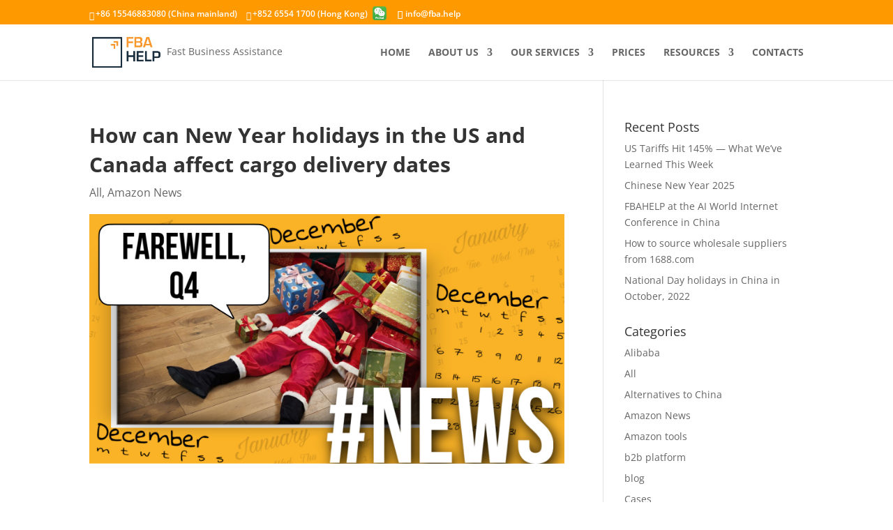

--- FILE ---
content_type: text/html; charset=utf-8
request_url: https://www.google.com/recaptcha/api2/anchor?ar=1&k=6Lfn94wbAAAAAL06F4H7JWlSXfGVnNn5b_k3O3JW&co=aHR0cHM6Ly9mYmEuaGVscDo0NDM.&hl=en&v=PoyoqOPhxBO7pBk68S4YbpHZ&size=invisible&anchor-ms=20000&execute-ms=30000&cb=q8o9mkieufb6
body_size: 48890
content:
<!DOCTYPE HTML><html dir="ltr" lang="en"><head><meta http-equiv="Content-Type" content="text/html; charset=UTF-8">
<meta http-equiv="X-UA-Compatible" content="IE=edge">
<title>reCAPTCHA</title>
<style type="text/css">
/* cyrillic-ext */
@font-face {
  font-family: 'Roboto';
  font-style: normal;
  font-weight: 400;
  font-stretch: 100%;
  src: url(//fonts.gstatic.com/s/roboto/v48/KFO7CnqEu92Fr1ME7kSn66aGLdTylUAMa3GUBHMdazTgWw.woff2) format('woff2');
  unicode-range: U+0460-052F, U+1C80-1C8A, U+20B4, U+2DE0-2DFF, U+A640-A69F, U+FE2E-FE2F;
}
/* cyrillic */
@font-face {
  font-family: 'Roboto';
  font-style: normal;
  font-weight: 400;
  font-stretch: 100%;
  src: url(//fonts.gstatic.com/s/roboto/v48/KFO7CnqEu92Fr1ME7kSn66aGLdTylUAMa3iUBHMdazTgWw.woff2) format('woff2');
  unicode-range: U+0301, U+0400-045F, U+0490-0491, U+04B0-04B1, U+2116;
}
/* greek-ext */
@font-face {
  font-family: 'Roboto';
  font-style: normal;
  font-weight: 400;
  font-stretch: 100%;
  src: url(//fonts.gstatic.com/s/roboto/v48/KFO7CnqEu92Fr1ME7kSn66aGLdTylUAMa3CUBHMdazTgWw.woff2) format('woff2');
  unicode-range: U+1F00-1FFF;
}
/* greek */
@font-face {
  font-family: 'Roboto';
  font-style: normal;
  font-weight: 400;
  font-stretch: 100%;
  src: url(//fonts.gstatic.com/s/roboto/v48/KFO7CnqEu92Fr1ME7kSn66aGLdTylUAMa3-UBHMdazTgWw.woff2) format('woff2');
  unicode-range: U+0370-0377, U+037A-037F, U+0384-038A, U+038C, U+038E-03A1, U+03A3-03FF;
}
/* math */
@font-face {
  font-family: 'Roboto';
  font-style: normal;
  font-weight: 400;
  font-stretch: 100%;
  src: url(//fonts.gstatic.com/s/roboto/v48/KFO7CnqEu92Fr1ME7kSn66aGLdTylUAMawCUBHMdazTgWw.woff2) format('woff2');
  unicode-range: U+0302-0303, U+0305, U+0307-0308, U+0310, U+0312, U+0315, U+031A, U+0326-0327, U+032C, U+032F-0330, U+0332-0333, U+0338, U+033A, U+0346, U+034D, U+0391-03A1, U+03A3-03A9, U+03B1-03C9, U+03D1, U+03D5-03D6, U+03F0-03F1, U+03F4-03F5, U+2016-2017, U+2034-2038, U+203C, U+2040, U+2043, U+2047, U+2050, U+2057, U+205F, U+2070-2071, U+2074-208E, U+2090-209C, U+20D0-20DC, U+20E1, U+20E5-20EF, U+2100-2112, U+2114-2115, U+2117-2121, U+2123-214F, U+2190, U+2192, U+2194-21AE, U+21B0-21E5, U+21F1-21F2, U+21F4-2211, U+2213-2214, U+2216-22FF, U+2308-230B, U+2310, U+2319, U+231C-2321, U+2336-237A, U+237C, U+2395, U+239B-23B7, U+23D0, U+23DC-23E1, U+2474-2475, U+25AF, U+25B3, U+25B7, U+25BD, U+25C1, U+25CA, U+25CC, U+25FB, U+266D-266F, U+27C0-27FF, U+2900-2AFF, U+2B0E-2B11, U+2B30-2B4C, U+2BFE, U+3030, U+FF5B, U+FF5D, U+1D400-1D7FF, U+1EE00-1EEFF;
}
/* symbols */
@font-face {
  font-family: 'Roboto';
  font-style: normal;
  font-weight: 400;
  font-stretch: 100%;
  src: url(//fonts.gstatic.com/s/roboto/v48/KFO7CnqEu92Fr1ME7kSn66aGLdTylUAMaxKUBHMdazTgWw.woff2) format('woff2');
  unicode-range: U+0001-000C, U+000E-001F, U+007F-009F, U+20DD-20E0, U+20E2-20E4, U+2150-218F, U+2190, U+2192, U+2194-2199, U+21AF, U+21E6-21F0, U+21F3, U+2218-2219, U+2299, U+22C4-22C6, U+2300-243F, U+2440-244A, U+2460-24FF, U+25A0-27BF, U+2800-28FF, U+2921-2922, U+2981, U+29BF, U+29EB, U+2B00-2BFF, U+4DC0-4DFF, U+FFF9-FFFB, U+10140-1018E, U+10190-1019C, U+101A0, U+101D0-101FD, U+102E0-102FB, U+10E60-10E7E, U+1D2C0-1D2D3, U+1D2E0-1D37F, U+1F000-1F0FF, U+1F100-1F1AD, U+1F1E6-1F1FF, U+1F30D-1F30F, U+1F315, U+1F31C, U+1F31E, U+1F320-1F32C, U+1F336, U+1F378, U+1F37D, U+1F382, U+1F393-1F39F, U+1F3A7-1F3A8, U+1F3AC-1F3AF, U+1F3C2, U+1F3C4-1F3C6, U+1F3CA-1F3CE, U+1F3D4-1F3E0, U+1F3ED, U+1F3F1-1F3F3, U+1F3F5-1F3F7, U+1F408, U+1F415, U+1F41F, U+1F426, U+1F43F, U+1F441-1F442, U+1F444, U+1F446-1F449, U+1F44C-1F44E, U+1F453, U+1F46A, U+1F47D, U+1F4A3, U+1F4B0, U+1F4B3, U+1F4B9, U+1F4BB, U+1F4BF, U+1F4C8-1F4CB, U+1F4D6, U+1F4DA, U+1F4DF, U+1F4E3-1F4E6, U+1F4EA-1F4ED, U+1F4F7, U+1F4F9-1F4FB, U+1F4FD-1F4FE, U+1F503, U+1F507-1F50B, U+1F50D, U+1F512-1F513, U+1F53E-1F54A, U+1F54F-1F5FA, U+1F610, U+1F650-1F67F, U+1F687, U+1F68D, U+1F691, U+1F694, U+1F698, U+1F6AD, U+1F6B2, U+1F6B9-1F6BA, U+1F6BC, U+1F6C6-1F6CF, U+1F6D3-1F6D7, U+1F6E0-1F6EA, U+1F6F0-1F6F3, U+1F6F7-1F6FC, U+1F700-1F7FF, U+1F800-1F80B, U+1F810-1F847, U+1F850-1F859, U+1F860-1F887, U+1F890-1F8AD, U+1F8B0-1F8BB, U+1F8C0-1F8C1, U+1F900-1F90B, U+1F93B, U+1F946, U+1F984, U+1F996, U+1F9E9, U+1FA00-1FA6F, U+1FA70-1FA7C, U+1FA80-1FA89, U+1FA8F-1FAC6, U+1FACE-1FADC, U+1FADF-1FAE9, U+1FAF0-1FAF8, U+1FB00-1FBFF;
}
/* vietnamese */
@font-face {
  font-family: 'Roboto';
  font-style: normal;
  font-weight: 400;
  font-stretch: 100%;
  src: url(//fonts.gstatic.com/s/roboto/v48/KFO7CnqEu92Fr1ME7kSn66aGLdTylUAMa3OUBHMdazTgWw.woff2) format('woff2');
  unicode-range: U+0102-0103, U+0110-0111, U+0128-0129, U+0168-0169, U+01A0-01A1, U+01AF-01B0, U+0300-0301, U+0303-0304, U+0308-0309, U+0323, U+0329, U+1EA0-1EF9, U+20AB;
}
/* latin-ext */
@font-face {
  font-family: 'Roboto';
  font-style: normal;
  font-weight: 400;
  font-stretch: 100%;
  src: url(//fonts.gstatic.com/s/roboto/v48/KFO7CnqEu92Fr1ME7kSn66aGLdTylUAMa3KUBHMdazTgWw.woff2) format('woff2');
  unicode-range: U+0100-02BA, U+02BD-02C5, U+02C7-02CC, U+02CE-02D7, U+02DD-02FF, U+0304, U+0308, U+0329, U+1D00-1DBF, U+1E00-1E9F, U+1EF2-1EFF, U+2020, U+20A0-20AB, U+20AD-20C0, U+2113, U+2C60-2C7F, U+A720-A7FF;
}
/* latin */
@font-face {
  font-family: 'Roboto';
  font-style: normal;
  font-weight: 400;
  font-stretch: 100%;
  src: url(//fonts.gstatic.com/s/roboto/v48/KFO7CnqEu92Fr1ME7kSn66aGLdTylUAMa3yUBHMdazQ.woff2) format('woff2');
  unicode-range: U+0000-00FF, U+0131, U+0152-0153, U+02BB-02BC, U+02C6, U+02DA, U+02DC, U+0304, U+0308, U+0329, U+2000-206F, U+20AC, U+2122, U+2191, U+2193, U+2212, U+2215, U+FEFF, U+FFFD;
}
/* cyrillic-ext */
@font-face {
  font-family: 'Roboto';
  font-style: normal;
  font-weight: 500;
  font-stretch: 100%;
  src: url(//fonts.gstatic.com/s/roboto/v48/KFO7CnqEu92Fr1ME7kSn66aGLdTylUAMa3GUBHMdazTgWw.woff2) format('woff2');
  unicode-range: U+0460-052F, U+1C80-1C8A, U+20B4, U+2DE0-2DFF, U+A640-A69F, U+FE2E-FE2F;
}
/* cyrillic */
@font-face {
  font-family: 'Roboto';
  font-style: normal;
  font-weight: 500;
  font-stretch: 100%;
  src: url(//fonts.gstatic.com/s/roboto/v48/KFO7CnqEu92Fr1ME7kSn66aGLdTylUAMa3iUBHMdazTgWw.woff2) format('woff2');
  unicode-range: U+0301, U+0400-045F, U+0490-0491, U+04B0-04B1, U+2116;
}
/* greek-ext */
@font-face {
  font-family: 'Roboto';
  font-style: normal;
  font-weight: 500;
  font-stretch: 100%;
  src: url(//fonts.gstatic.com/s/roboto/v48/KFO7CnqEu92Fr1ME7kSn66aGLdTylUAMa3CUBHMdazTgWw.woff2) format('woff2');
  unicode-range: U+1F00-1FFF;
}
/* greek */
@font-face {
  font-family: 'Roboto';
  font-style: normal;
  font-weight: 500;
  font-stretch: 100%;
  src: url(//fonts.gstatic.com/s/roboto/v48/KFO7CnqEu92Fr1ME7kSn66aGLdTylUAMa3-UBHMdazTgWw.woff2) format('woff2');
  unicode-range: U+0370-0377, U+037A-037F, U+0384-038A, U+038C, U+038E-03A1, U+03A3-03FF;
}
/* math */
@font-face {
  font-family: 'Roboto';
  font-style: normal;
  font-weight: 500;
  font-stretch: 100%;
  src: url(//fonts.gstatic.com/s/roboto/v48/KFO7CnqEu92Fr1ME7kSn66aGLdTylUAMawCUBHMdazTgWw.woff2) format('woff2');
  unicode-range: U+0302-0303, U+0305, U+0307-0308, U+0310, U+0312, U+0315, U+031A, U+0326-0327, U+032C, U+032F-0330, U+0332-0333, U+0338, U+033A, U+0346, U+034D, U+0391-03A1, U+03A3-03A9, U+03B1-03C9, U+03D1, U+03D5-03D6, U+03F0-03F1, U+03F4-03F5, U+2016-2017, U+2034-2038, U+203C, U+2040, U+2043, U+2047, U+2050, U+2057, U+205F, U+2070-2071, U+2074-208E, U+2090-209C, U+20D0-20DC, U+20E1, U+20E5-20EF, U+2100-2112, U+2114-2115, U+2117-2121, U+2123-214F, U+2190, U+2192, U+2194-21AE, U+21B0-21E5, U+21F1-21F2, U+21F4-2211, U+2213-2214, U+2216-22FF, U+2308-230B, U+2310, U+2319, U+231C-2321, U+2336-237A, U+237C, U+2395, U+239B-23B7, U+23D0, U+23DC-23E1, U+2474-2475, U+25AF, U+25B3, U+25B7, U+25BD, U+25C1, U+25CA, U+25CC, U+25FB, U+266D-266F, U+27C0-27FF, U+2900-2AFF, U+2B0E-2B11, U+2B30-2B4C, U+2BFE, U+3030, U+FF5B, U+FF5D, U+1D400-1D7FF, U+1EE00-1EEFF;
}
/* symbols */
@font-face {
  font-family: 'Roboto';
  font-style: normal;
  font-weight: 500;
  font-stretch: 100%;
  src: url(//fonts.gstatic.com/s/roboto/v48/KFO7CnqEu92Fr1ME7kSn66aGLdTylUAMaxKUBHMdazTgWw.woff2) format('woff2');
  unicode-range: U+0001-000C, U+000E-001F, U+007F-009F, U+20DD-20E0, U+20E2-20E4, U+2150-218F, U+2190, U+2192, U+2194-2199, U+21AF, U+21E6-21F0, U+21F3, U+2218-2219, U+2299, U+22C4-22C6, U+2300-243F, U+2440-244A, U+2460-24FF, U+25A0-27BF, U+2800-28FF, U+2921-2922, U+2981, U+29BF, U+29EB, U+2B00-2BFF, U+4DC0-4DFF, U+FFF9-FFFB, U+10140-1018E, U+10190-1019C, U+101A0, U+101D0-101FD, U+102E0-102FB, U+10E60-10E7E, U+1D2C0-1D2D3, U+1D2E0-1D37F, U+1F000-1F0FF, U+1F100-1F1AD, U+1F1E6-1F1FF, U+1F30D-1F30F, U+1F315, U+1F31C, U+1F31E, U+1F320-1F32C, U+1F336, U+1F378, U+1F37D, U+1F382, U+1F393-1F39F, U+1F3A7-1F3A8, U+1F3AC-1F3AF, U+1F3C2, U+1F3C4-1F3C6, U+1F3CA-1F3CE, U+1F3D4-1F3E0, U+1F3ED, U+1F3F1-1F3F3, U+1F3F5-1F3F7, U+1F408, U+1F415, U+1F41F, U+1F426, U+1F43F, U+1F441-1F442, U+1F444, U+1F446-1F449, U+1F44C-1F44E, U+1F453, U+1F46A, U+1F47D, U+1F4A3, U+1F4B0, U+1F4B3, U+1F4B9, U+1F4BB, U+1F4BF, U+1F4C8-1F4CB, U+1F4D6, U+1F4DA, U+1F4DF, U+1F4E3-1F4E6, U+1F4EA-1F4ED, U+1F4F7, U+1F4F9-1F4FB, U+1F4FD-1F4FE, U+1F503, U+1F507-1F50B, U+1F50D, U+1F512-1F513, U+1F53E-1F54A, U+1F54F-1F5FA, U+1F610, U+1F650-1F67F, U+1F687, U+1F68D, U+1F691, U+1F694, U+1F698, U+1F6AD, U+1F6B2, U+1F6B9-1F6BA, U+1F6BC, U+1F6C6-1F6CF, U+1F6D3-1F6D7, U+1F6E0-1F6EA, U+1F6F0-1F6F3, U+1F6F7-1F6FC, U+1F700-1F7FF, U+1F800-1F80B, U+1F810-1F847, U+1F850-1F859, U+1F860-1F887, U+1F890-1F8AD, U+1F8B0-1F8BB, U+1F8C0-1F8C1, U+1F900-1F90B, U+1F93B, U+1F946, U+1F984, U+1F996, U+1F9E9, U+1FA00-1FA6F, U+1FA70-1FA7C, U+1FA80-1FA89, U+1FA8F-1FAC6, U+1FACE-1FADC, U+1FADF-1FAE9, U+1FAF0-1FAF8, U+1FB00-1FBFF;
}
/* vietnamese */
@font-face {
  font-family: 'Roboto';
  font-style: normal;
  font-weight: 500;
  font-stretch: 100%;
  src: url(//fonts.gstatic.com/s/roboto/v48/KFO7CnqEu92Fr1ME7kSn66aGLdTylUAMa3OUBHMdazTgWw.woff2) format('woff2');
  unicode-range: U+0102-0103, U+0110-0111, U+0128-0129, U+0168-0169, U+01A0-01A1, U+01AF-01B0, U+0300-0301, U+0303-0304, U+0308-0309, U+0323, U+0329, U+1EA0-1EF9, U+20AB;
}
/* latin-ext */
@font-face {
  font-family: 'Roboto';
  font-style: normal;
  font-weight: 500;
  font-stretch: 100%;
  src: url(//fonts.gstatic.com/s/roboto/v48/KFO7CnqEu92Fr1ME7kSn66aGLdTylUAMa3KUBHMdazTgWw.woff2) format('woff2');
  unicode-range: U+0100-02BA, U+02BD-02C5, U+02C7-02CC, U+02CE-02D7, U+02DD-02FF, U+0304, U+0308, U+0329, U+1D00-1DBF, U+1E00-1E9F, U+1EF2-1EFF, U+2020, U+20A0-20AB, U+20AD-20C0, U+2113, U+2C60-2C7F, U+A720-A7FF;
}
/* latin */
@font-face {
  font-family: 'Roboto';
  font-style: normal;
  font-weight: 500;
  font-stretch: 100%;
  src: url(//fonts.gstatic.com/s/roboto/v48/KFO7CnqEu92Fr1ME7kSn66aGLdTylUAMa3yUBHMdazQ.woff2) format('woff2');
  unicode-range: U+0000-00FF, U+0131, U+0152-0153, U+02BB-02BC, U+02C6, U+02DA, U+02DC, U+0304, U+0308, U+0329, U+2000-206F, U+20AC, U+2122, U+2191, U+2193, U+2212, U+2215, U+FEFF, U+FFFD;
}
/* cyrillic-ext */
@font-face {
  font-family: 'Roboto';
  font-style: normal;
  font-weight: 900;
  font-stretch: 100%;
  src: url(//fonts.gstatic.com/s/roboto/v48/KFO7CnqEu92Fr1ME7kSn66aGLdTylUAMa3GUBHMdazTgWw.woff2) format('woff2');
  unicode-range: U+0460-052F, U+1C80-1C8A, U+20B4, U+2DE0-2DFF, U+A640-A69F, U+FE2E-FE2F;
}
/* cyrillic */
@font-face {
  font-family: 'Roboto';
  font-style: normal;
  font-weight: 900;
  font-stretch: 100%;
  src: url(//fonts.gstatic.com/s/roboto/v48/KFO7CnqEu92Fr1ME7kSn66aGLdTylUAMa3iUBHMdazTgWw.woff2) format('woff2');
  unicode-range: U+0301, U+0400-045F, U+0490-0491, U+04B0-04B1, U+2116;
}
/* greek-ext */
@font-face {
  font-family: 'Roboto';
  font-style: normal;
  font-weight: 900;
  font-stretch: 100%;
  src: url(//fonts.gstatic.com/s/roboto/v48/KFO7CnqEu92Fr1ME7kSn66aGLdTylUAMa3CUBHMdazTgWw.woff2) format('woff2');
  unicode-range: U+1F00-1FFF;
}
/* greek */
@font-face {
  font-family: 'Roboto';
  font-style: normal;
  font-weight: 900;
  font-stretch: 100%;
  src: url(//fonts.gstatic.com/s/roboto/v48/KFO7CnqEu92Fr1ME7kSn66aGLdTylUAMa3-UBHMdazTgWw.woff2) format('woff2');
  unicode-range: U+0370-0377, U+037A-037F, U+0384-038A, U+038C, U+038E-03A1, U+03A3-03FF;
}
/* math */
@font-face {
  font-family: 'Roboto';
  font-style: normal;
  font-weight: 900;
  font-stretch: 100%;
  src: url(//fonts.gstatic.com/s/roboto/v48/KFO7CnqEu92Fr1ME7kSn66aGLdTylUAMawCUBHMdazTgWw.woff2) format('woff2');
  unicode-range: U+0302-0303, U+0305, U+0307-0308, U+0310, U+0312, U+0315, U+031A, U+0326-0327, U+032C, U+032F-0330, U+0332-0333, U+0338, U+033A, U+0346, U+034D, U+0391-03A1, U+03A3-03A9, U+03B1-03C9, U+03D1, U+03D5-03D6, U+03F0-03F1, U+03F4-03F5, U+2016-2017, U+2034-2038, U+203C, U+2040, U+2043, U+2047, U+2050, U+2057, U+205F, U+2070-2071, U+2074-208E, U+2090-209C, U+20D0-20DC, U+20E1, U+20E5-20EF, U+2100-2112, U+2114-2115, U+2117-2121, U+2123-214F, U+2190, U+2192, U+2194-21AE, U+21B0-21E5, U+21F1-21F2, U+21F4-2211, U+2213-2214, U+2216-22FF, U+2308-230B, U+2310, U+2319, U+231C-2321, U+2336-237A, U+237C, U+2395, U+239B-23B7, U+23D0, U+23DC-23E1, U+2474-2475, U+25AF, U+25B3, U+25B7, U+25BD, U+25C1, U+25CA, U+25CC, U+25FB, U+266D-266F, U+27C0-27FF, U+2900-2AFF, U+2B0E-2B11, U+2B30-2B4C, U+2BFE, U+3030, U+FF5B, U+FF5D, U+1D400-1D7FF, U+1EE00-1EEFF;
}
/* symbols */
@font-face {
  font-family: 'Roboto';
  font-style: normal;
  font-weight: 900;
  font-stretch: 100%;
  src: url(//fonts.gstatic.com/s/roboto/v48/KFO7CnqEu92Fr1ME7kSn66aGLdTylUAMaxKUBHMdazTgWw.woff2) format('woff2');
  unicode-range: U+0001-000C, U+000E-001F, U+007F-009F, U+20DD-20E0, U+20E2-20E4, U+2150-218F, U+2190, U+2192, U+2194-2199, U+21AF, U+21E6-21F0, U+21F3, U+2218-2219, U+2299, U+22C4-22C6, U+2300-243F, U+2440-244A, U+2460-24FF, U+25A0-27BF, U+2800-28FF, U+2921-2922, U+2981, U+29BF, U+29EB, U+2B00-2BFF, U+4DC0-4DFF, U+FFF9-FFFB, U+10140-1018E, U+10190-1019C, U+101A0, U+101D0-101FD, U+102E0-102FB, U+10E60-10E7E, U+1D2C0-1D2D3, U+1D2E0-1D37F, U+1F000-1F0FF, U+1F100-1F1AD, U+1F1E6-1F1FF, U+1F30D-1F30F, U+1F315, U+1F31C, U+1F31E, U+1F320-1F32C, U+1F336, U+1F378, U+1F37D, U+1F382, U+1F393-1F39F, U+1F3A7-1F3A8, U+1F3AC-1F3AF, U+1F3C2, U+1F3C4-1F3C6, U+1F3CA-1F3CE, U+1F3D4-1F3E0, U+1F3ED, U+1F3F1-1F3F3, U+1F3F5-1F3F7, U+1F408, U+1F415, U+1F41F, U+1F426, U+1F43F, U+1F441-1F442, U+1F444, U+1F446-1F449, U+1F44C-1F44E, U+1F453, U+1F46A, U+1F47D, U+1F4A3, U+1F4B0, U+1F4B3, U+1F4B9, U+1F4BB, U+1F4BF, U+1F4C8-1F4CB, U+1F4D6, U+1F4DA, U+1F4DF, U+1F4E3-1F4E6, U+1F4EA-1F4ED, U+1F4F7, U+1F4F9-1F4FB, U+1F4FD-1F4FE, U+1F503, U+1F507-1F50B, U+1F50D, U+1F512-1F513, U+1F53E-1F54A, U+1F54F-1F5FA, U+1F610, U+1F650-1F67F, U+1F687, U+1F68D, U+1F691, U+1F694, U+1F698, U+1F6AD, U+1F6B2, U+1F6B9-1F6BA, U+1F6BC, U+1F6C6-1F6CF, U+1F6D3-1F6D7, U+1F6E0-1F6EA, U+1F6F0-1F6F3, U+1F6F7-1F6FC, U+1F700-1F7FF, U+1F800-1F80B, U+1F810-1F847, U+1F850-1F859, U+1F860-1F887, U+1F890-1F8AD, U+1F8B0-1F8BB, U+1F8C0-1F8C1, U+1F900-1F90B, U+1F93B, U+1F946, U+1F984, U+1F996, U+1F9E9, U+1FA00-1FA6F, U+1FA70-1FA7C, U+1FA80-1FA89, U+1FA8F-1FAC6, U+1FACE-1FADC, U+1FADF-1FAE9, U+1FAF0-1FAF8, U+1FB00-1FBFF;
}
/* vietnamese */
@font-face {
  font-family: 'Roboto';
  font-style: normal;
  font-weight: 900;
  font-stretch: 100%;
  src: url(//fonts.gstatic.com/s/roboto/v48/KFO7CnqEu92Fr1ME7kSn66aGLdTylUAMa3OUBHMdazTgWw.woff2) format('woff2');
  unicode-range: U+0102-0103, U+0110-0111, U+0128-0129, U+0168-0169, U+01A0-01A1, U+01AF-01B0, U+0300-0301, U+0303-0304, U+0308-0309, U+0323, U+0329, U+1EA0-1EF9, U+20AB;
}
/* latin-ext */
@font-face {
  font-family: 'Roboto';
  font-style: normal;
  font-weight: 900;
  font-stretch: 100%;
  src: url(//fonts.gstatic.com/s/roboto/v48/KFO7CnqEu92Fr1ME7kSn66aGLdTylUAMa3KUBHMdazTgWw.woff2) format('woff2');
  unicode-range: U+0100-02BA, U+02BD-02C5, U+02C7-02CC, U+02CE-02D7, U+02DD-02FF, U+0304, U+0308, U+0329, U+1D00-1DBF, U+1E00-1E9F, U+1EF2-1EFF, U+2020, U+20A0-20AB, U+20AD-20C0, U+2113, U+2C60-2C7F, U+A720-A7FF;
}
/* latin */
@font-face {
  font-family: 'Roboto';
  font-style: normal;
  font-weight: 900;
  font-stretch: 100%;
  src: url(//fonts.gstatic.com/s/roboto/v48/KFO7CnqEu92Fr1ME7kSn66aGLdTylUAMa3yUBHMdazQ.woff2) format('woff2');
  unicode-range: U+0000-00FF, U+0131, U+0152-0153, U+02BB-02BC, U+02C6, U+02DA, U+02DC, U+0304, U+0308, U+0329, U+2000-206F, U+20AC, U+2122, U+2191, U+2193, U+2212, U+2215, U+FEFF, U+FFFD;
}

</style>
<link rel="stylesheet" type="text/css" href="https://www.gstatic.com/recaptcha/releases/PoyoqOPhxBO7pBk68S4YbpHZ/styles__ltr.css">
<script nonce="JANzaTvXj9ezzShC7WFZWg" type="text/javascript">window['__recaptcha_api'] = 'https://www.google.com/recaptcha/api2/';</script>
<script type="text/javascript" src="https://www.gstatic.com/recaptcha/releases/PoyoqOPhxBO7pBk68S4YbpHZ/recaptcha__en.js" nonce="JANzaTvXj9ezzShC7WFZWg">
      
    </script></head>
<body><div id="rc-anchor-alert" class="rc-anchor-alert"></div>
<input type="hidden" id="recaptcha-token" value="[base64]">
<script type="text/javascript" nonce="JANzaTvXj9ezzShC7WFZWg">
      recaptcha.anchor.Main.init("[\x22ainput\x22,[\x22bgdata\x22,\x22\x22,\[base64]/[base64]/[base64]/KE4oMTI0LHYsdi5HKSxMWihsLHYpKTpOKDEyNCx2LGwpLFYpLHYpLFQpKSxGKDE3MSx2KX0scjc9ZnVuY3Rpb24obCl7cmV0dXJuIGx9LEM9ZnVuY3Rpb24obCxWLHYpe04odixsLFYpLFZbYWtdPTI3OTZ9LG49ZnVuY3Rpb24obCxWKXtWLlg9KChWLlg/[base64]/[base64]/[base64]/[base64]/[base64]/[base64]/[base64]/[base64]/[base64]/[base64]/[base64]\\u003d\x22,\[base64]\\u003d\x22,\[base64]/wqnCmRZ7PAXDkcOOHsOtw6PDvcOiw6tAw7DCvMK8wp3CkcKNDmjCuTd/w7PCuWbConLDmMOsw7EzW8KRWsKlAEjClCsBw5HCm8OCwoRjw6vDnsK6woDDvn8qNcOAwrHClcKow51BS8O4U0DCosO+IwDDlcKWf8KGSUdwaW1Aw54OY3pUacOzfsK/w5vClMKVw5YBT8KLQcKPOSJfFcKmw4zDuXnDkUHCvkfCvmpgKcKKZsOew7ljw40pwpZ7ICnCocKaaQfDssKQasKuw79Pw7htDcK0w4HCvsO3wqbDigHDtsK2w5LCscKUSH/CuEsNasODwq/[base64]/DunR6OXkxcsKdw4BeQCwsIsKRdDbDg8KlKX/Cs8KLE8O7OFDDucKcw6V2IsKjw7RmwovDlGxpw4bCk2bDhmPCt8KYw5fCrDh4BMOQw4AUexPCmcKuB1QRw5MeNcORUTNtTMOkwo1XWsK3w4/DpHvCscKuwogQw712GsOkw5AseFkmUzh1w5QyWgnDjHAlw7zDoMKHa1gxYsK+F8K+GgBVwrTCqWpBVBlnNcKVwrnDgzo0wqJfw4B7FHTDskjCvcKhMMK+wpTDlcOzwofDlcOJHAHCusKMZyrCjcOlwoNcwoTDocKtwoJwcsOtwp1Awok6wp3DnEQnw7Jmf8O/wpgFBsORw6DCocOTw5gpwqjDqcOZQMKUw49Wwr3CtQoTPcOVw4MMw73CpnDCp3nDpQQSwqtfVlzCinrDjgYOwrLDu8OldgpBw5paJkzCicOxw4rCqh/[base64]/[base64]/DrDQ3w7vDkGw5w7hbw6cvw5bCgmYeL8O3w4fDhn07w5/[base64]/Dkg0Ew5rCqVPDoMK9GnxCw4zDhMK3fSTCu8KDwoEQFkTDvFjCpcKxwrHDihIhwrDChwPCpMOzw5tQwp4ew5LDqRMbA8O/w7bDk24sFcOaW8KKJBPDocKvRirCicODw642wrQ/BwTCosOLwqshGcOpwr58fMOVVMKzAcO4G3VEw5Eew4J0wp/DqjjCqhHCgsKcw4jCv8KkbMOVw7TCthHDt8OBX8OBDkw1FjkRNMKCwpjCowIcwqDDmFbCqFbCmQVzwr/DtMKdw69lC3s+w4bCuV7DjcKtNUwvw615YcKdw7E5wq96w57DuUTDjghyw4I6wrUxw5jDncOuwoHDrMKEw44/B8ORw7XCgwvCmcOqeVbDpkHDscK5QiLCl8KvPVnCncOzwo8/GSUEwp/DlW01DMOmWsOcwqHCkXnCjMKed8ODwpbDkidYAS/Ctx/DpMOBwpVqwr3CrcOAwpjCrB/[base64]/w6dpw5nCjWLCjklqw6/DqBYiJVTCh1lfwoLCvmTDnDzDmMO6TkATw6rCqCTDtD3DisKGw5TCqMK3w5pjwr1cMwHDgUhLw4PCj8KcIcK1wqnCs8KHwrciEMOuJsKIwpAAw5svXTE5YjzDtMO+w7vDlivCrDnDlGTDnkgidmI2QinCiMKPXWk3w63CjcKGwrZXNMOBwpR7cBzCvHckw7/CjsOvw5XDhm8tSD3Crl9XwpkMK8OCwrHCkQXDvcOSw7MrwqcSw71HwosGwrjDksKtwqbCpsOGcMO9w5BTw6/DpTgQXsKgXcKPwqPCt8KQwqnChMKjXsK1w4jCoBF0wrVBwpVzdkzDu0DDiwU/Zz4Iw7FfYMKkb8Kkw6kVKcKxa8KMYiUdw63CqcKkw5nDkRHDmxLDllBAw69Mw4ZWwqHCjCFWwrbCsCobIMKwwpZswrrCi8KTw7szwos7LcKHdnHDrkh6FMKCLB0kwq/CosOvP8OdMnwkw7xYfcKJJcKbw6tIw7HCpsOHDjQVw64kwoXCrQzClcOYKsO+FxfDk8Oiw4B+w5sfwqvDuG/DgHJYw7M1AwTDmRgOPsOMw6nDp1obwq7Co8OzTR8kwrDCi8KjwpjDlMOFQQVFwpEIwrXCuD06RSPDkwXDpMORwqjCsT1OG8KFGcOgwq3DoVbCjHzCicKtDFYowrdMNG7DicOtbMOnw73DgxPCv8KAw4ITQRtGw63CgcOQwpsWw7fDnF3DogfDmkE3w4/Cq8Kmw7XDjsKQw4DClC9Iw40XYcKEBFHCpzTDhloDw4QEKHpMUcKOw4oUCF1DUXLDql7Cm8KYZMOBZ17CgmMDw7dXwrfCrl90woFMb0fDmMOEwpNYwqbCucOefwcFwqbDvcKXw5JBKcO+w612w7XDjsOpwp4Yw7RVwo3ChMOwfyPDsB/Cq8OCZEZMwrVTLmbDkMK2NMOjw6t2w5YHw4PDj8KZwpFswpTCvsOew4/CrEpySSXDnsKxwpfDh2JYw7RPwpjCvF9BwpXCsWLDqsKkw6Z2w53DrsKxwoQMcMOCEsO6wpPCuMKSwqtscF4fw75jw4/CpQ/CoThTYzkzN3DDr8K/[base64]/[base64]/[base64]/DpkM5Dg3ChcOpe1TCkA/[base64]/DtFUpcjjCm8KiYcOCYCthw5JFFsK2w7sbAXgBHcOiw5vCn8KUTiRNw6TDpsKLBUgtecOmFcORcQnDjEtowrTCisK1w5ENCTDDoMKVO8KQJXLCvjHDvMKLOyM/IkHCusK4w7J3wokIZcOQXMKLwoTDgcOGaEgUwqZjbMKRN8K/w6DCjlhqCcKVwqJrJSYAM8OYw4XChHLDjMOIw5PDj8Kyw7DCusO6LMKYTyk8JGnDksO9wqISEcO4w4LCs0/CocO9w5TCiMKJw4zDtsKEw6jCsMKGwpQWw4p2wojCt8KBX1TDmsKdDRo8w44uLR4Qw6bDowLCmmzDq8O4w5MVZnXCtDBOw6/[base64]/QgZuZMOfID3CmMO6UcKlQ8KFw6HCiEnDjwAuwrpFw5tOwozDjmNcPMO7wobDrwxiw5BXBMK0wpzCqMOQw4ZQHMKWawNIwoPDicKaZcKNWcKoF8OxwosZw5rDtUF7w7wyCkdsw6/DjMKqw5rCkDYIZ8OSw7PCrsKmfMOPNcO2dQIqw7Bzw5DDk8KAw6TCnsKsI8OXwrtaw6AsQMO7w57CqVdYeMKaNsK1wrFKUCvDmUvCtgrDvXDDscOmw79uw5jCsMOew6tETzzCizvCohBDw5RaeSHCkgvCpsO/w7IjI2YnwpDDrsKDw4jDs8KwVHtbw7RQwqsHCjxWY8KjZxbDrMK1w7rCisKHwpDDpsOtwqnCpx/CkMO0DgrCmH8fEH8awqnDj8Oqe8ObMMKhN2rDocKNw5YJd8KhPH5qVMK3R8KyTwbCt3XDjsOawqjDusOzVcOBwrbDs8Kxw4DDr281w7Atw6ANMVIPYCJlwrPDj3TCvErDmS7DiG/[base64]/DsMKcw5rDosOmTW9PK21ywrvDjiVkasOdNcOjLMOCwpwRwqLCvnxzwrYvwrpQwpNOPWYww6YfUHFvQ8KwDcOBF1MDw6HDmsO2w5PDjjpLdMOzXwDCqMO8PcKYRV/CjsOrwp0eGMOHUcOqw54NbcOcW8Orw610w7MBwqjDj8OEwqbCl3PDmcK6w5JWHsK7Y8Kze8K3RU/Dt8OxYix+UicJw5Vnwp3Dl8OewrkGw6bCsxIywrDCkcODwpLDl8OwwpXCtcKJNcKiOsK3Q2ERXsO1ZcKfAsKAw502wohfaDhvU8KYw5AvXcKzw6DCu8Oww7oBeBfCgcOUNsOBwonDnEjDnDxZwo8Wwro/wpweKMOFYMK/w748BEPDj3DCuV7Dg8O5ER9ZSDsVw7HCskVeBMOewocBwrNEw43DvnzCt8OQFMKHQsKNLsOewoV/[base64]/Cl8OGH3LChcOCw6XDksOseVQ+Vx7DvsOuSsOxYztAKktDw4jCoEIpw6LDqMOGWBFyw5DDqMK0wpxRwoxbw6/CmhlZw6RbSxYMwrzCpsK0wpPDsjjDgjdNLcKZBMO+w5PDs8ODw5FwBl1ROSQfEsKeQcKMEsKPEnzCl8OVb8OjKMOFwr3DniXCmRwXXkQiw77DvcOJMyDCvsK7ImbClcKnCSHDtRHDg1/CpxzCmMKGw4F9w5TCrVk6VUvDhcKfesKDwpUTfF3Cj8OnJAMww5wiKz1HHE9qworCnsOMwpYgw5vCvcOdRMKaBcKhKw3DmsKxIMOjQ8Omw4xeeSbCrsOWR8O8CsKNwoFHHxx+wo/DklYAFMOVwrfDs8KmwpQ1w4XDjjMkLT1UCsKEEsKFwrQJwpFZWsKeVGZJwoHCrEnDqUDCpcK/w4rCusKOwoUbw5ljFsOaw6XCnMK4RUXCmDJUwovDu18aw5kSScO6eMKXBCktwrNQfMOEw6nDqcK5G8OxfcO5wrBLaRjCi8KeOcKgQcKrP20zwolIwqkWQcO9wqPCncOkwrtfC8KfcRZfw4oJw5LClXzDq8OBw4cxwrjDrMKYIMK8J8KyVhZ2wo4LKjTDt8K0Gwxtw7/Cp8KXVsOwJirCgV/[base64]/CusO3QQ9Aw5AewrlDw6zDg8KQwoYbCsKgw5Rzw743wq7CuB3Dh2rCs8KQw5XDsFfCjMOuwoHCuRXCtMOGZcKeKyDCtTrDklnDh8OqCFJHwpnDlcOZw6xedFZCwqvDl1bDhMKZVxHClsO5w4bCsMK7wp/CoMKtw6gNwq3CpB3CugLCoF7DqsKjNRTDv8O5BMOxfcOTFVRzw6rCklvDuzAOw4fDkcOJwphVAMKKCgZKKcOpw7UzwqPCmMOxEMKnWhI/woPDtmbDrHowNx/DsMO5wpclw7xhwrDCjlXCp8OnJcOqwoomPMOHGcO3w6bDo1FgI8O/Sx/CvSXCsWw/bMOMwrXDumV9ZsK+wpxPKcO/[base64]/CjTITVSXDj8K3eMOEwrXCjMKew4jCmsKvw7DCuzZvwp9gCcKGcMO5w5LDm3kfwq1+fMKqCcKZw4nDisKQw55bF8KEw5IeBcKDLSxCw6rDsMO6wqHDt1MbURE3EcKGw5LCuzADw59EdsOWwpkzcsKRwqnCon1iwoxAwrd5wpF9wqLCsk/Dk8OmLiLDvx3DvsOcFxjCscKzakDCt8OUeQQqw7bCt2bDkcOLUsKAZy/Cu8KVw4/DrsKDwo7DkF8bf1ZeQsKgNE1Uwp1Ne8OEwrtLOnRpw6/Cth8DCTNqw7zDrMOaNMOcw4djw7N4woI/wpHDul52Iyh3Li9oLkHCuMOLayEOG37DiULDtjvDq8O7PVNOGVIHQsKDwp3DrElTHjgKw43CssOCBcOtw6IsVcOleXYoI3fCgMKEE3LCoTt4VMKAw4DDgMOxEMK/[base64]/CpMKFw4TCrsK4GMKFeg44IBoHXA3DhcOjEGtYAsK7XUbChMKkw6XDjkgcw7jCv8OYbQMjwrQxHcKSYcKbYjnDgsKRw70DS2HCmsOBN8Ovwo4NwpnChErCszvDs15Iw68Gw7/DscOqw4lJN2fDscOSwrrDuxJ0wrvDmMKSDcKAw5/DpBLCkMOXwp7CsMK9woPDgMODw6XDlVvDusOJw41WYjJjwrDClMOww4zDslYjZBvDuEh8HcOiC8O0w7zCjsKPwoF+wo13J8ORXRbCkhXDil/CjsK1OsKsw517KcOBbMORwrvDtcOGEsOUAcKCwq/[base64]/CqMKswo5sAGXCpMKpCsKsLEVyw5V3w5PCocKbwoLCgsKXw6dZCcKYwqBqXcK4Yn5lUzPCoS7CimfDi8KZw73DtsKdwq3CpB8eOcOyRVfDqMKpwr18AGjDhEDDkFbDpcKJw5PDisKuw7ZJGBTCuQvDuVJFD8KnwrvCtzjCqH7CuUJlAcOLwr8uKnkDMcKuwqo/w6fCqMOrw5hxwqHDlR47wqDCpEjCvMKyw6pgY0DDvT7DkX7DoynDq8OlwpUPwrjCjnd4LsKiSyvDlRcjPzjDqiXCocOkw6HDpMOywp7DvxLCp1wRfMODwo/CiMOvecK3w70owq7Dk8KZw61xwqQIw7dOEMKiwqlTSsKEwopJw7k1fMKHwqE0w7LDrG0CwojDpcKlLmzCs2s9PgDCksKzeMO1w63DrsO2wp85XHnDssONwpjCj8KuK8OnKXTCti5Dw58owo/DlcK/w5TDp8KqS8Olwr1Twropw5XCqMKFWhl2HX4Gw5VWw5tewqfCmcOYworDiQPDoXLDtMK6KQDCs8KgasOXP8K4Z8K/aAvDmcOOwqodwqDChklDASHCh8Kiw6I2dcKzdU/CkTbDq2d2wr0gVgpvwplpasKXNibCqTfDnMK7w7xVwptlw7HCi3PCqMK2wqtsw7VZwohTw7poQBzDgcO9wqwYWMKaWcK5w5p7YDMrFkUPXMKyw58ewpjChX4Sw6TDpUIbIcK3I8KMLcKaYsKQwrF3McO4wpkEwoXDpHlewrJ/[base64]/CpBAfdMKgfMOLbUcgw7rDp8K3V8O2w7hcTGzDrUp9QWDCu8ONw6TDs37ChT3DvRzChcKsI05GUMKxYxlDwqsEwqPDpsOoEsKnFMKYNHxxwqjCrW8TPMKVw7nCscKGNcKPw6bDisOUGykAOsKGB8O4wrbCs1jDpMKDVGHCncOKSx/DhsOlVhIIwoFYwqEgw4XCoVnDksKjw6E6VsKUJMOTKcOMSsKoScKHfcKzK8OvwrI4wpJlw4YwwrNLQMKefkLClcKfaSYIezQGOcOnP8KDJMKpwq1qQUnCu3LClkLDmMO4w5NxTwnCr8K6wrjCuMKUwrTCssOQwqdCX8KFJkkjwr/CrsOGFybCi1lkS8KpfWXDpMOMwodfF8KDwo1pw5rDlsOVEAkvw6zDu8K6HGpow5XDrCbDh1HCq8O7MsOpeQtLw5/DuQrDqTjDth5Lw4F2Z8OzwpvDlExAwoZCwq4SR8OTwrg2HQLDhgzDl8Kewr5HNsK7w6Vow4dCwo9Aw5lVwrk2w6/CtcKxN1jCs15Iw6oqwpnDj1vDj3h/w7hiwopjw7NqwqLDoTpnRcKLWMO9w4HCncOrw4NPwozDl8OPwqnDlVcowoMsw43DsQLCgHLCiH7CjHDCgcOCw53DnMOfZydHwq0Hw73DjVDCosO7wr/DjDdxD3vDoMONaH1eBMKvQyZKwpnDgx3CssKBMlvDv8OlN8O1w7nCj8O/w6XDuMKSwpHCkGFswqcvIcKTw5A9wothw5PDuATCk8O8UnjDtcOWS3/Dn8KXbHJ4BcOnSMKjwq/CscOlw6jDgnYSMw/CscKhwr1HworDll3CosKNw63Du8Oqwr43w73Du8KPRz7DjwVfFTTDty1ewohcOU/DnyrCoMK0VhLDu8KCwowCLi57PMOXNsKkw7bDlsKSwqbCmUUaa3rCj8OmLsK9wqNxXlHCpcKywo7Duy4RWyfDosOABcKywpDCjnJTwrRbw5/Cm8OvcsKvw7jChkLCjiwBw7PDpB1NwpLChsKJwpDCpcKPacOiwrbCv0zCq2rCgWR7w5jDs2/CssKROXcBQsO1w7/DmSJBJB/DgcK+N8Kbwr3DkSnDv8OvaMOdD3pTWMO5VMK6SHc8TMO8dMKVw5vCqMKZwo/DvyRbw6Fhw43Dp8O/[base64]/Co0fCrcKkwqrDicKzVRfCuQrCvBMySzHCiUHCgRTCgMOeDh3DmcKTw6bCv1hXw4h5w47CoBPDi8OXDMK1w47DksOCw77CkSlCw4zDni9IwoDCpsOywoLCuFNMwqTCsy/CjsK0K8KXwpTCvk0dwpB7fUHCksKOwr0awpRAWE9sw7TDvgFdwpt/[base64]/DlwXDhcOjw6FNwq0zYsOjDMKtwrIOw68lwr/Dow3DmMK6KjhIwr3DphPDg07Cg1vDgHDDiw3Cm8OBwotGUMOjfGNHC8KdUMK6Mg9GKC7CjSzDpMO4w4nCsCB+wq4xR1IVw6Qww6F/wo7ChU7Cl3oDw7MrWyvCucOLw4PCk8OWbEl9QcK6HV8GwplpQcK9csOfR8KOwplVw4fDocKDw7p7w4MtRcKuw67CmGLDiTx5w6rCtsObO8Kvw7pfNlDCqDHCn8KOTcOOFcKRCS3ChRo3PcKrw4DCgMOKwpMUw5LCmcK5I8OQN315W8KZFDJgdX3CmsK8w5Epwr7DhS/DvMKFZcKIw6MeSMKTw7PCl8KWGSPDiBzCtsK8Y8KSw5TCoh/ChxwjKMO1BMOPwrHDkDjDpMK5wobCncKLwoYDFTvCmsONPW8/cMK6wpQWw6QWw7bCvlpowoMjwrXChzUxTlM1LUfCmsOLUcK1KwIgw7NGYsOMwpICQsOzw6U3w4LCkFsgGcKXSkJdEMO5QzvCpkvCn8OGSALDlRsqwoFTUSo6w7TDhAnCumtZDFAqw5rDvQwfwpRSwo1bw7ZeBcKWw43Drz7DnMOhw5/Cq8ODw6hKZMOzwrQrw6RqwrteTsOKKMKvwr7DmcKgwq3Cm2HCo8O7woPDmsK/w6FEYTQEwpfCsErDi8OdTXl9b8OKawcOw4LDjMOsw4TDtAxGwrgew6BrwoTDiMKIAF0Ow53Dk8O0aMOdw4MeeC/Cv8KxCy8cwrFma8KZwobDqH/Cp3DCncOLP0zDscO/w6fDosOnaW3Cs8ONw58EYHvChsK+wp9mwpnCj3diT3rCgRrCsMOOVyXCiMKHcUx5PMOVfMKsDcO6wqZCw5/CojBLBsKKOMOzG8OZHMOmWmTCrUrCoW7DqcKPPMO2JsK2w7s+WcKCbsKpw6sKwqoDKGI9W8ODeBDCisOkwrrDosKbwrrCusO3GcKvbcOJQ8OQMcOQwoJ0wpbCkGzCnlxvbF/ChsOQQVrDmyhAdmbDjisrwrsNIsKNe2LCmntLwpEqwqrCujnDh8ODw7l/w7gBw5geXh7DrsKVwot5VRsAwqTCimvCrsK+BMO6I8OuwqPDlE1MGRA5ZznCkEDDsSbDs0/ColwuQyssN8KiJxDDn3jCjmzDsMKMw4LDqsOgMcKuwrAND8OFOMOBw4/[base64]/DjMKPwrxZwrhIahnCsW1yw4rCt3Mbwq0ww6PCvRHDp8O2Rh4hwoUxwqQ2XcKUw5NBw6XDmcKtDgoNcUEaTSkOLzXDnMOTOVNDw6XDq8OXw6LDo8Otw5Blw4zCp8ONw4HDhMO/Inxrw7VLPsOPw53DuBTDpsOmw4oFwplrMcOAC8K+SGDDoMONwrPDo1ErQw8Qw6M0fMKZw7zChsO4Wk1lw6MTO8O+XxjDusKwwpwyGMK+cwbDisKCDsK8DHl7TcKEMRcYJy9owpPCu8OwZ8KIwpZ0fVvCrDzCncKRcywmwoAQIsOyCgvDicK9DDpOw4nDhcK/[base64]/ChsO/wpt2UWrDusOpwp3Cs0vDs8K0wp1PfsO4woJvG8OyXj/CqQ1Xwqx4Q2PDuSXCpBvCvsO1FMKeCnfDusO6wrLDiGtDw4jCjsKHwpvCtsOgfMKIJ1kNS8Krw71+HDXCv1DCil/DtsOXGlMkwo91dBlhcMKowpPDrMO5a0jCiQEsQQEfNHnDg38JPGfDl1XDtjRAElzCvcOXwqLDtMOawrTCi3QQw7HCpcKYw4c7HcO2esK/w4oHw4JLw7vDs8Ovwq4CXEZkV8OMZAESw79SwqVpeQdVZQvCl0PCpMKOwqRoODNMwrbCpMOZwpsVw7rCgcObwoYbRMOOenTDklU8XnfDpFHDvcO7wpAuwoJXAQtSwpvDlDRhV1t1M8OXw4rDpU/DgMOoJMOlFwRdan/CoGjDs8O1w6TCizTDkcOtH8Kgw6Iww77DtMOVwq9RFcOkRcOPw6rCsHdJDhnDohnCk2jCm8KzV8Oraw8Ew4NrCg/[base64]/woVaOsK7ZMOzwpbDr1MHw4V4woUxwpgLMMO8w7Rpw7Apw6RGwrjCk8OMwqJfDXfDrsK5w78jSsKCw4cdwqUDw7TCgGTCnUJHwo3DjMOJw49hw6lBCMKtRcKew4/CqxDCp3rDr2/Dp8KYf8OudsKLNcO1KcO8w68Iw4zDo8KvwrXCq8OGw5vDmMOrYBwyw55ZecOSEBfDgcOvUF/CpD87cMKpBsKaQsKsw55nw6w7w4NSw5B7FA0Yb2jCkUMtw4DDh8KoWXPCiFnCkMKHwqJCwrjChU7DucOZAMKoJx4LXMOQS8KyEWLDnEzDk3xMTcKBw7rDmsKuwpXDmg/DqsKmw5fDpF/[base64]/DicK4R8OQw6pRwoDDs8OMwot1w6XCtMKDUsOAwow+d8OlYiJ7w6TClMKFwp0sNFnDrlrCtQZFeXEdw4DDhsOqwqPCkcOvTsOLw7rCiUV8acO/woQ7wpzDncKHPkzDucKCwqrChSs3w5/CpklKwq0QC8KCw6wBKsOPF8KUBsKWDMOGw5nDlzvCmcOoTkg0MlPDmsOBZMK3PEMnaxgEw69CwohqKcKew6stNA5xIcKPcsKJw6vDtCDCj8OywrXDpA3DvyfCucOLAsO+w58Td8KdQ8KeMBDCj8Oswp3DoH91wq/[base64]/w7BvDGBBwrzDkkYwI8ObQlwkwozDscKkw7JFw63DncKqI8O4wrfDhE3CrMK6GcOdw4jCl1rCjw/DmMKZwrgdwonDgVnCgsO6a8ODNk7Di8ObJsKaJ8Onw58Rw6xrw7IaeUnCoE/CgiLCv8OaNGxGIybCsHIKwrcvYAXDv8KkYQcaLMKxw65Nw4PClEDCqsKAw6h1w73Dt8O9wo5AEMOawo1mw4/[base64]/[base64]/Cmh3CmsKnbcKvworCgwJ/wq7DksKjEsKaTsOLwqJ4OsOND00lOsOxwpxjDXx8K8OgwoAKH2kUwqDDuHBFw7TCsMKEPsOtZ0bDq3INT17DmD5qIMO3RsKLccOTw6nCscOBKzMgScK2eTXDj8KXwrlgYmRAYcOvMyNowrbDhMKJGcO3XcKhw5rDrcO/[base64]/wprDhMOjKVwvFHnDkMOGw4wIZMOewrXDmEtQw57DmTLChsK2O8K6w6JqXmg0NS5QwpRMWCHDk8KLP8O3eMKEY8K1wrLDnsOkTn17LzLCmsOkTnfCo1/DjxEZw6RcFcOTwp5qw7LCu1J0w6zDgsKDwpB2FMK4wqDCuXPDksKjw5xOJiYlwrXCj8KgwpfDrDpteTkRc0PDuMKxwqPChMOZwphYw54Uw4PDnsOpw6dJLW/[base64]/[base64]/Do8O+w7vDjMK9w6fCksKFw5zCg8OMRMKVdiTDtzHDiMOCbMK/woITf3RXMTfCp1I0fj7ClncGwrYgPAwICcKTw4/CvcO4wpLCqTXDsFLCoiYifMOlJcKrw5hRYXrCmHACw4BWwo7DtjJPwq3CliTDnV9bTDjDhAvDqhVyw7IuZcKUE8KCPEXDocOqwoDCv8KfwqvDocO4BMK5RsO8wpp+wr/DrsK0wqtAwpTDgsKWNHvCh1Mfw5HDjUrCn03CkMKmwp8dwrXCoETClQBbL8OWw6TCgcODEhjCicO9wpA4w63CpTLCrMObdMO5worDncK5wpspBcORC8OLw7XDiiPCs8K4wo/Cp0zDuRxcf8O6acOJXcKZw7gKwrLDsAMFFsKsw63CpU4IOcOlwqbDgsKPDsKzw4PDpMOCw70zSnBMwognUcKsw4jDkgQqwrnDulvCqBDDnsKTw4MLccKMw4J8OAsYw5vDjE89Y3MnAMKCccKZKS/CqlbDpW5hPzMyw5rCsCIJcMKHIsOrSjbCkktzbMOKw48+EcK4wqJkYcOswo/DlkglZH1RQA0jE8Ktw6rDgMKEG8Kpw7lXwpzCuTbDiHV2wo7ChifCm8OcwrBAw7PDkBTDq2k6woUgw7LDngEFwqEIw7rCvFTCtRd1Ll1YUD5Bwo/CkMOlJcKGZCIldsOhwp3CtsOlw67CrMO/wpMqLwnDgT0Zw7Ija8OnwpHDr2LDgsKFw6ciwp/Cl8O1JUPClcK4wrLDvEkIDG3Ct8OvwqFaJ2NfNMO/w4/ClcKTHFQbworCnMO+w43Ct8Kyw54RAcOEZ8O2w70Rw7LDqD5qSCZkQcOmRE/CusOxcy8tw77Dj8Kew65feDrCgnrDnMOeHsO5NBzCrzsZwpkLNn/DksO6WsKdF1olO8KuHnZAwqcEw5fCmsOAfB/[base64]/DohgZfcKCccOYNw/ClF3CocKSwoBJa8OFw4UJFMOQw6lMwoZJA8KRWjjCiljDrcKkJg5Kw7R0FnPCgxtIw5/CoMKTbcONScOyJMOew4fCmMOGwphXw7lOXSTDvFJ4QU9PwqBme8K/[base64]/[base64]/Dqjg3ecK5dsKoCMOMJwQOcsKoKxNawrgPwo9IUsOJwrHCqcOBZcO/w7LCp1dOMQzCh0zCosO8X0vDgsKHQyVgZ8O3wpUtZ3bDkGHDpB3CksKjUVjCtsO0wrYFHxoYLGnDmAfDk8OVODMNw5hdJQ/DicK5w5B7w7sDfcKiw7c6w4/CgMO4w5QBNQB5SAzDrsKhEzHCs8KPw7DDoMK7w58HBMO4a3cYWgrDksKFwpshbk3CtsKEw5dGIhc9wqIKMxnDnA/[base64]/CtxV1w64swrDDoMOuw7DCgTkdwoDDrU3Cu8Klw7E+w6/CvUfCtBRodGwGG1PCg8KxwpYKwozDsDfDk8Kcwqsbw4vDqMKzOsK8J8OlSAvCgTcHw4zCrcOzwpfDnsO2BcOsCyIdwq9MFV7Dj8OJwppKw7nDrF/Dl3jCicOsWMOtw6kBw5ZdS07CrXLDswhRLg/CsmDDvsKXGTfDi1pXw6TCpsOnw5HCunphw5pvD2LCijcdw77DjcOKUsOYZ34DPWTDpzzCm8O7w7jCk8OHw4PDksOpwqFCw6XChMKvVDEGwrJyw6LCnH7Dq8K/w7hkf8K2w7YUAcOpw71Ww6tWAgDDh8OXXsOhWsOFwqfDmcO/wpdQWFIOw6LCuWRtCFDDn8OpNz9WwpbDp8KcwpIAb8O7dkt/McKkAcOiwoPChsKeAMKqwr3CtMK0ScOKZcKydy1Fw6ITbScXTMONO2pUcRrCkMKEw7oJKFJeEcKXw6zCpwEQKiV4CcKCw5/CmcONwrLDmsKxEMOFw47DnMKOUXjCgcOUw7/[base64]/[base64]/CgcOwOMOWK8Kbwp95CMOif8OyLjpSM8KLwrZsamDDvMKsVMOfTcKlcmnDl8O2w6PCr8OfKUTDpTVtw6Upw6PDusK7w6hVwoVCw4jCjMOawpIow6p/w5UEw7PCjsKFwpXDgxfCjsO4PTvDlmDCvzjDryTCjMOlFcOkHMOpw7fCjMKfbTfCocO/w5gRdm/Cl8OfRcKWbcOzasO0YmzCiQjCsSnDgCwOAk0GOF4bw7Yiw7fDgw7Dj8KHVmNsFS7Dm8Oww5ACw4JUaTfCo8O/wrPDh8OFwrfCpyHDoMKXw486wr3CosKGw41pKDzDhcOXTsKiFsO+V8KZM8OpRcKtdlhvcyHDkxvCpsOZEX/Do8KbwqvCgsOBwqLDpAXCqDhHw7/Cvn10bjfDsyUKw4jCmGfChRYJJyrDkwZ+VsKXw6Q+PlvCo8OkNcOzwpzClMKgw6/[base64]/NGV3RFhIwpA+IjhCwqrCmCxGKD7DmWTDscO2wqBuwqnDhsOpIMKFwoIsw77Dsg1AwpzDqH3Cuzdjw798w5FsYcKGasKJaMK1wqg8wo/[base64]/DtSfDtMOnwpkqwqE4wofCv0t5XSrCt8KCwpzDlMKGw77Chz46NGwgw7Vzw5zCvkBxC0zComPDocO+w6DDiXTCsMO4E3zCvMKFRgnDq8OYw5MhVsOhw63CpGHDlMOTEMOXQ8O5wpvDs0nCs8OIYsOzw6/DmitMw5MRUMO7worDuWY9wp8kwozDmULCqgAFw5jClE/DpAQAPsKJIB/CiVt+J8KlSnIeKMKHDcKEVCLCpz3DpcOlXExSw79HwrE1GcKmw7fCi8KASU/[base64]/w5RoZV1awohVwpDClx3DjQPCv8KYw6PDnsKbcBTDoMK0T05Vw4HCuDQjwpsmBANcw5TDk8Ozw5LCjsOlVsKcw63CpcKibsK/WMOhEcOJwoQtS8OkbcKoDMOxQXLCi3fCg0bCo8OQITfCqcKjXX/DlsOkUMKnU8KfFsOUwqXDnxPDiMK8wpYYMMK7esO5M1gOQMOKw7TCmsKbw5o4wq3DtmTCmMOmGAPDhcK9XWNEw5XDj8Ksw7lHwpLCtjjDn8Oyw4trw4bCu8O5DsOEw5cBc1MADHPDjsKwKsKNwqzCmy/DqMKiwprCl8Ogwp7DmjA4CATCtxPClH8gPAoFwo4VUsKROVdPw4HCiBDDrEnCq8OmAcKWwpIbRMKbwq/ChmLDqQg9w6vCu8KZRWgXwrDCl1ooW8O0CVLDncOeLsOFwrgEwogowp8aw4LDjRHCgsKgw458w5HCj8Osw4JUYi/CrgPCrcOKw4dzwqrCo2fCmMKGw5LCmTIGRsONwo0kwq82w483eAbDkyhtN2fDqcOqwovDvjpdwoAHwol3wqvCncKkKMKxICDDl8Kvw5PCjMOpIcK+NAjDoQ0bQ8KDcClNwpjDtg/Dh8Ozw489DjpCwpcuw6DDjcKHwrXCk8Kvw7B0GcOQw5Zkw5fDqcOyCsKXwq8FQk/CgA/[base64]/Do8ObwpDDvsOWEcOmZcKXVcOFw4rDj8OtIsOUw7/ChcKJw456eRjDpCbDpUFqwoJBJ8OjwptQc8OFw7gvbcK5GMOHwrEbwrp1WhbCtsKVRDbCqB/CvxrDlsOsLMOGw6wlwqDDgAsUPBB2w5BFwqs4YcKrYk/DkBt6c1DDvMKowqFAdcKIU8KTw4IpX8O8w7lIFGcdwpjCiMKvOl/DnsO2wobDgsKFVgRWw7RDNx42ISjDuwlHRVseworDrU15WFFXV8O3wojDncKiwrjDnFR8SyDCr8K0CsKjHMObw7PCjD0Mw6c4KXjDqWNjwr7CqC1Fwr3DmyTDrsOGCcKiwoUIw5BPw4QFw4hEwoNfw5DCmRgkJsKcXMO/ABPCuGvDljk+dwwTwoIfw7kXw5Erwrxow4rCjMKQUcKhwoDCsBNJw70zwpbCkH0HwpRFw5TCsMO0EzXCmB5TCcKAwp86wosow4/[base64]/[base64]/DucKGw4ITw5vDsl3DuMOwBTYbU3Axw4olesKbw6nDjkEXw5TCoBomUxHDucOHw5PCjMOwwr4QwoPDmjVLw5vCusOgGMO8wqUXwqTCnXHDr8KQZRYwAcOQwoI7Z3ABw6IpF2suKcOOBsOtw5/Ds8ONLDE/IRkwP8KMw6EawrFCGivCiygEw6DDryogw6Mdw4jCsgYAPVnDn8Odw4xoGsOawr/DnVvDpMO/w6jDicOdQMOiw4TDsVl2wpoZbMOsw7/CmMKRGEYTw4/ChHfCgcOWNhPDlMK6w7fDgcOCwrXDqR/DhcKJw4fCgGtfNEoJeAdkCsK3KxlDWwhMdyvCnAzCnVxkw4TCnCoiGsKhw7wHwrDDtB3DjxHDucO9wrxlNhMDRMOMQR/CgcOWJy7DnMOYw6JJwrAzAcO9w5V/f8OIaDIhQcOIwoDCqDZlw7vCoBTDo3LDrHzDgsOhw5Mkw7nCpyPDjgxZwq8Mwr7Du8O8wocAdHLDtMK8dGpwYSJ+wpZTYn7Co8OOBcKUK10Tw5FmwoUxIsKpFsKIw6nDr8KKwrzDuQYuBcK2R3DChmh4SA0LwqJ5RUgmdcKXFUlnTUZiVU9/UiUfFsO7HCRHwovDm0jDjsO9w5RTw4zDti7Cu15bIcONw6/CkU5GCcKibDTCucO3wqETw47Cpl4iwrLCusOzw4bDrMOZM8K6wofDmVNgT8KYwpRuwqoGwqJmVVI5HWk+NMKkwq/[base64]/DhsOWwq/[base64]/LMOYMsKMYWnCujd9B8K8RMKETAo0wq7DusOqwqcjJ8OqYUfDusOXw7/CnFwzQsOTwqpbwpYlw63CrEY2MMOqwp5EJsK5wqAddhwRw7vDscKaS8KewrLDjMK8CcKiAifDk8O7w4l/wobDisO5woLDr8OrGMOFMjliw4cpO8OTPcO5QFoNwp0RbAXDvUpJPW8pwobCrsKZwqciwrLCisO+RAHCsSPCuMOVIcOyw4bCpm/CiMOkMsO0MsOTS1xKw7kHasOIEcO3E8Kew7fCognDmcKZw64WP8O1HWjDvltJwr0xU8KhETdYdsO3wohBdXzCtzXDjXXCqh/CuFtBwqY6w4HDjgbCqTcFwrIsw6bCtxvDp8OiVEXCoFLCksKEwqPCusKWTFXDpMK+wr4GwozDocO6w5/DtD4XEg0NwohUw5suUBbChkVQw4jCgcOvTAcLOcOEwq7DsXAkwpgiXMOlwrQibVzCiVjDn8OmW8KOaW4JKcKJwrsywp/CthtmKEIaHAZfwqjDu3cBw5l3wqF7OGLDnsOMwoLCkCoxSMKWE8KYwoU0A394w6A9BcOcfcKVQCt8Iw/CrcKywqfDjMKOXcKkw6XCk3YOwr/DoMKfd8Kawo5cwoTDgQUTwqvCsMO6WMOjH8KWwpHDqsKBG8OPwr9Nw6DDmsOXbzMowrfClWczw7NfNWFMwrfDunTDpkXDusO1VgXChcOFeUVnYHsiwrclOx4UQsOYX1EMD3kSEj18FsOKNMOKL8KMBsK1wrsuA8OLJ8OeXk/DlsKBNg3CmjnDr8OeccKwCE58dsKLdSTCm8OCWcObw5lUYMO6WWfCuGQ8YsKewqrDu0zDlcK/OxcgHjHCoRVSw40zVsKYw47DohpYwpsqwrnDqifClkfDulnDksKjwpIOPsKkBMK2wr5xwoHDuRbDpcKOw73Dm8OyCcKXcsOcO3QdwrnCsifCpinDiXpQwpNGw7rCu8KLw7UYP8OJXcOZw43Dv8K1PMKFwr7Ch1fCiU7CozPCo3Rxwpt/ecKMw79HVlNuwpnDm14lcxHDh2rCgsOZdE9fwpfCqSnDtywswot9wrPCksKYwphDecKlDMK6X8OXw4wuwq/[base64]/DmcOoW8K7wpTDjMOnwoXDuMOFw6vDh0LCi8OsfsO3XhjCu8OrDsKew6JaBV1yJ8OwQcKGUwxDVRvDgsKVwpHCmcKpwp8uw45fPHHCiSTDvhHDrMOgwp/[base64]/DqcKfwqnClGbCpjFyIFouwq7Dk0DDuG1eU8KOwoEJPS3CqTYgYMKuw6rDgmZuwofCi8O0ZWfCkmrDr8KPTsOyPXzDgcOHQiEDRnYAf253wqHChSDCuxVww5rCrSbCgWlwIcKcwrvCnmHDvn4rw5/DgMObGinChsO8W8OiPFQ2T2TDpyhkwqYAwrbDtyjDnRERwprDnMKxacKvE8K0w4/Dr8Ogw6FeOcKQNcKXLS/CtCDDmB4HJDvDs8K5wqk/[base64]/PMKRDAnCnsK+wpDDhELCojkUZm8KEcKrTsOewpXDmygcREHCscODPcOWQ2ZNOBluw73CsxdQFS9bwpzDj8OCw6lfwqLDpCcFexpSw5HDgTtFwqbDiMOzwolawrEuNCDCr8OJbMOOw4QjI8K3w75YdXDDncOWecOTVMOsfzfCoGzCnFrDsGTCpsKGD8K9KMKTAV/DuBzCuAvDlsKfwrTCr8Kcw40RV8Onw4B2NQDCsGrComDCqnTDkQwSWQDDlMOGwpTDncOOwr3CoycpU3bCiwBlWcK8wqXCt8K9wo/DvzfDqxBadmsINFFuXVXCnHPCl8KAwrnCrcKrEsOYwpTCuMOBP0HCjm7Dr17DisOXOMOjwpTDpsKgw4jDncKjRxlpwrhMwr3Dhwp/[base64]/CscKWHGnClhMLChI7woovd8OvUj5TSMKYwpbCq8Oywrp5NMO4w5jDjSYrwqTCosKnw5XDpMKswodnw7LCjwjDphDCucKxwoXCsMO8wpzClMOXwpLCtcKyRGdTIcKPw40awoAkSXHCvX3CvMKRwrbDiMOUbMKhwp3ChcKGJEItEzYmTcKmXsOPw53DjkzCuUI+wp/CrsOEw4XDozjCpkbCnzfDsSbCpjlWw7ZdwqJQw4sXwr3ChAY8w4UNw47ChcOfdcKxw6ENasKnw5jDl3vCpnNfTUpUKcOAVRPCjcK6w4clUirCscKyBsOcGy9TwqVdX3VAJzw6wrNWaGU/w7gDw5xFH8O8w5BsTMOVwrDCj1hNRcKnw73CrcOeTsOvfMO0aQ/DhMKiwrUcw6lZwr5MWMOnw5J8w6PDusKeGMKJHlnCsMKewqvDmMKzQcOsK8Ohwo80wrIVSkYdwrfDrcO6woTCgRXDq8K8w4xWwp0\\u003d\x22],null,[\x22conf\x22,null,\x226Lfn94wbAAAAAL06F4H7JWlSXfGVnNn5b_k3O3JW\x22,0,null,null,null,0,[21,125,63,73,95,87,41,43,42,83,102,105,109,121],[1017145,565],0,null,null,null,null,0,null,0,null,700,1,null,0,\[base64]/76lBhnEnQkZnOKMAhk\\u003d\x22,0,0,null,null,1,null,0,1,null,null,null,0],\x22https://fba.help:443\x22,null,[3,1,1],null,null,null,1,3600,[\x22https://www.google.com/intl/en/policies/privacy/\x22,\x22https://www.google.com/intl/en/policies/terms/\x22],\x22IiYrhDHKbLDBp1pIpqyv2r10a4OyfSebUA7XVxzmFfg\\u003d\x22,1,0,null,1,1768756952548,0,0,[198,123,58,37],null,[66,128,159,67,85],\x22RC-PzXABTGPEOzBjw\x22,null,null,null,null,null,\x220dAFcWeA6I_WYBybKlhVSNuRjLJuojVqQzfugWxJoLXYQMfmYVZ1J8SAjtJ6cJ5PdOPkvThqGq6SiADlnB6o8ICy931PSeXVQ6DA\x22,1768839752447]");
    </script></body></html>

--- FILE ---
content_type: text/css
request_url: https://fba.help/wp-content/themes/Divi-child/shortcodes/platform_register_form/platform_register_form.css?ver=6.8.3
body_size: 435
content:
.platform_form-label{
  display: none;
}
.platform_form-field_wrap{
  margin-bottom: 3%;
}
.platform_form-field,
input.platform_form-field[type="email"]{
	border-radius: 6px 6px 6px 6px;
	overflow: hidden;
	border-width: 2px;
  border-style: solid;
	border-color: #dce2ee;
	font-family: 'Lato',Helvetica,Arial,Lucida,sans-serif;
	font-size: 16px;
	background-color: #ffffff;
	width: 100%;
  padding: 16px;
  color: #999;
	max-width: 500px;
  -webkit-appearance: none;
}
.platform_form-btn{
	color: #ffffff;
  background: #ff9900;
	border: 6px solid #ff9900;
  border-radius: 0px;
  /* letter-spacing: 2px; */
  font-size: 15px;
  font-family: 'Roboto Condensed',Helvetica,Arial,Lucida,sans-serif;
  font-weight: 700;
  text-transform: uppercase;
  background-color: #ff9900;
  display: inline-block;
  cursor: pointer;
	position: relative;
	padding: .3em 1em;
  line-height: 1.7em;
  -webkit-transition: all .2s;
  -moz-transition: all .2s;
  transition: all .2s;
}
.platform_form-btn:hover{
  padding: .3em 2em .3em .7em;
}
.platform_form-btn:after, .platform_form-btn:before {
		font-family: ETmodules!important;
    speak: none;
    -webkit-font-smoothing: antialiased;
    -moz-osx-font-smoothing: grayscale;
    position: absolute;
    margin-left: -1em;
    opacity: 0;
    text-shadow: none;
    font-size: 32px;
    font-weight: 400;
    font-style: normal;
    font-variant: none;
    line-height: 1em;
    text-transform: none;
    content: "\35";
    -webkit-transition: all .2s;
    -moz-transition: all .2s;
    transition: all .2s;
}
.platform_form-btn:after {
    font-size: 1.6em;
}
.platform_form-btn:hover:after {
    margin-left: 0;
    opacity: 1;
}
.platform_form-message{
	margin-bottom: 26px;
	display: none;
}
.platform_form-message-bad{
	display: block;
	color: red;
}
.platform_form-message-good{
	display: block;
	color: green;
}


--- FILE ---
content_type: text/css
request_url: https://fba.help/wp-content/themes/Divi-child/shortcodes/platform_register_form_with_price/platform_register_form_with_price.css?ver=6.8.3
body_size: 1340
content:
.platform_form_with_prices-divider{
  display: none;
  width: 100%;
  flex: 0 1 100%;
  position: relative;
  margin-bottom: 46px;
}
.platform_form_with_prices-divider-active{
  display: block;
}
.platform_form_with_prices-divider:before{
  content: '';
  display: block;
  bottom: 0;
  left: 100px;
  right: 100px;
  height: 1px;
  background: #ff9900;
  position: absolute;
}
@media (max-width: 560px) {
  .platform_form_with_prices-divider{
    order: 5;
    margin-bottom: 26px;
  }
}
@media (max-width: 767px) {
  .platform_form_with_prices-divider:before{
    left: 0;
    right: 0;
  }
}
.platform_form_with_prices-another_city_text{
  display: none;
  font-size: 14px;
  text-align: center;
  padding: 0 0 43px;
}
.platform_form_with_prices-another_city_text-active{
  display: block;
}
@media (max-width: 767px) {
  .platform_form_with_prices-another_city_text{
    padding: 0 0 20px;
  }
}
@media (max-width: 560px) {
  .platform_form_with_prices-another_city_text{
    text-align: left;
  }
}
.platform_form_with_prices-field_wrap-email{
  display: none;
}
.platform_form_with_prices-field_wrap-email-active{
  display: block;
}
@media (max-width: 560px) {
  .platform_form_with_prices-field_wrap-email{
    order: 6;
  }
}
.platform_form_with_prices-btn_wrap{
  display: none;
  text-align: center;
  width: 100%;
  flex: 0 1 100%;
}
.platform_form_with_prices-btn_wrap-active{
  display: block;
}
@media (max-width: 560px) {
  .platform_form_with_prices-btn_wrap{
    order: 7;
  }
}
.platform_form_with_prices-btn{
  color: #ffffff;
  background: #ff9900;
  border: 6px solid #ff9900;
  border-radius: 2px;
  font-size: 15px;
  font-family: 'Roboto Condensed',Helvetica,Arial,Lucida,sans-serif;
  font-weight: 700;
  text-transform: uppercase;
  background-color: #ff9900;
  display: inline-block;
  cursor: pointer;
  position: relative;
  padding: .3em 1em;
  line-height: 1.7em;
  margin-top: 36px;
  -webkit-transition: all .2s;
  -moz-transition: all .2s;
  transition: all .2s;
  width: 272px;
}
.platform_form_with_prices-btn:hover{
  padding: .3em 2em .3em .7em;
}
.platform_form_with_prices-btn:after, .platform_form_with_prices-btn:before {
		font-family: ETmodules!important;
    speak: none;
    -webkit-font-smoothing: antialiased;
    -moz-osx-font-smoothing: grayscale;
    position: absolute;
    margin-left: -1em;
    opacity: 0;
    text-shadow: none;
    font-size: 32px;
    font-weight: 400;
    font-style: normal;
    font-variant: none;
    line-height: 1em;
    text-transform: none;
    content: "\35";
    -webkit-transition: all .2s;
    -moz-transition: all .2s;
    transition: all .2s;
}
.platform_form_with_prices-btn:after {
    font-size: 1.6em;
}
.platform_form_with_prices-btn:hover:after {
    margin-left: 0;
    opacity: 1;
}
@media (max-width: 560px) {
  .platform_form_with_prices-btn{
    margin-top: 26px;
    width: 100%;
  }
}
.platform_form_with_prices-field_wrap h2{
  font-weight: 700;
  font-size: 24px;
  color: #203b57;
  margin-bottom: 50px;
}
@media (max-width: 767px) {
  .platform_form_with_prices-field_wrap h2{
    margin-bottom: 30px;
  }
}
@media (max-width: 560px) {
  .platform_form_with_prices-field_wrap h2{
    margin-bottom: 10px;
  }
}
.platform_form_with_prices {
  display: flex;
  flex-flow: row wrap;
  justify-content: flex-start;
  align-items: flex-start;

}
.platform_form_with_prices-field_wrap{
  width: 100%;
  flex: 0 1 100%;
}
.platform_form_with_prices-field_wrap_1{
  width: 60%;
  flex: 0 1 60%;
  padding: 0 135px 0 0;
}
.platform_form_with_prices-field_wrap_2{
  width: 40%;
  flex: 0 1 40%;
}
@media (max-width: 1280px) {
  .platform_form_with_prices-field_wrap_1{
    padding: 0 50px 0 0;
  }
}
@media (max-width: 767px) {
  .platform_form_with_prices-field_wrap_1{
    padding: 0 80px 0 0;
  }
}
@media (max-width: 560px) {
  .platform_form_with_prices-field_wrap_1{
    width: 100%;
    flex: 0 1 100%;
    order: 1;
    padding: 0;
  }
  .platform_form_with_prices-field_wrap_2{
    width: 100%;
    flex: 0 1 100%;
    padding: 0;
    order: 3;
  }
}
.platform_form_with_prices-field_wrap_3{
  width: 60%;
  flex: 0 1 60%;
  padding: 0 135px 90px 0;
}
.platform_form_with_prices-field_wrap_4{
  width: 40%;
  flex: 0 1 40%;
  padding-bottom: 90px;
  margin-top: -25px;
}
@media (max-width: 1280px) {
  .platform_form_with_prices-field_wrap_4{
    margin-top: -20px;
  }
  .platform_form_with_prices-field_wrap_3{
    padding: 0 50px 90px 0;
  }
}
@media (max-width: 767px) {
  .platform_form_with_prices-field_wrap_3{
    padding: 0 80px 40px 0;
  }
  .platform_form_with_prices-field_wrap_4{
    padding-bottom: 40px;
  }
}
@media (max-width: 560px) {
  .platform_form_with_prices-field_wrap_3{
    width: 100%;
    flex: 0 1 100%;
    padding: 0;
    order: 2;
    margin-bottom: 30px;
  }
  .platform_form_with_prices-field_wrap_4{
    width: 100%;
    flex: 0 1 100%;
    padding: 0;
    order: 4;
    margin-bottom: 25px;
  }
}
.platform_form_with_prices-price {
  font-size: 60px;
  color: #ff9900;
  font-weight: 700;
  padding-top: 11px;
  display: block;
  line-height: 1.2;
}
@media (max-width: 1280px) {
  .platform_form_with_prices-price {
    font-size: 50px;
  }
}
@media (max-width: 560px) {
  .platform_form_with_prices-price {
    font-size: 40px;
  }
}
.platform_form_with_prices-field,
input[type=email].platform_form_with_prices-field{
  font-size: 16px;
  border: 1px solid #dadada;
  padding: 10px 21px 10px;
  width: 272px;
  display: block;
  margin: 0 auto;
}
.platform_form_with_prices-field::placeholder { /* Chrome, Firefox, Opera, Safari 10.1+ */
  color: #b5b5b5;
  opacity: 1; /* Firefox */
}

.platform_form_with_prices-field:-ms-input-placeholder { /* Internet Explorer 10-11 */
  color: #b5b5b5;
}

.platform_form_with_prices-field::-ms-input-placeholder { /* Microsoft Edge */
  color: #b5b5b5;
}
@media (max-width: 560px) {
  .platform_form_with_prices-field,
  input[type=email].platform_form_with_prices-field{
    width: 100%;
  }
}





.platform_form_with_prices .chosen-container {
  display: block;
  box-shadow: 0 0 0 0 rgba(38,38,38, 0);
  transition: box-shadow ease .3s;
}
.platform_form_with_prices .chosen-container .chosen-single{
  border: 1px solid #dadada;
  border-radius: 0;
  background: transparent;
  box-shadow: none;
  font-size: 16px;
  padding: 10px 0 10px 20px;
  height: auto;
  color: #404040;
  font-weight: 700;
}
.platform_form_with_prices .chosen-container .chosen-default{
  color: #b5b5b5;
  font-weight: 400;
}
.platform_form_with_prices .chosen-container.chosen-with-drop{
  box-shadow: 4px 4px 9px 0 rgba(38,38,38, .08);
}
.platform_form_with_prices .chosen-container .chosen-single span {
    margin-right: 30px;
}
.platform_form_with_prices .chosen-container .chosen-single div {
  width: 30px;
}
.platform_form_with_prices .chosen-container .chosen-single div b {
  display: block;
  width: 12px;
  height: 26px;
  position: absolute;
  top: 0;
  bottom: 0;
  left: 0;
  right: 0;
  margin: auto;
}
.platform_form_with_prices .chosen-container .chosen-drop{
  border: 1px solid #dadada;
  border-top: 0;
  border-radius: 0;
  box-shadow: 0 0 0 0 rgba(38,38,38, 0);
  transition: box-shadow ease .3s;
}
.platform_form_with_prices .chosen-container.chosen-with-drop .chosen-drop{
  box-shadow: 4px 4px 9px 0 rgba(38,38,38, .08);
}
.platform_form_with_prices .chosen-container .chosen-results{
  padding: 0 0 0 9px;
}
.platform_form_with_prices .chosen-container .chosen-results li{
  color: #404040;
  font-size: 16px;
  padding: 7px 12px;
}
.platform_form_with_prices .chosen-container .chosen-results li.result-selected {
  background: transparent;
}
.platform_form_with_prices .chosen-container .chosen-results li.highlighted {
  background: #e6e6e6;
}
.platform_form_with_prices .chosen-container .chosen-search input[type=text]{
  padding: 10px 20px 10px;
  font-size: 16px;
  background: none!important;
}



.platform_form_with_prices-message{
	margin-bottom: 26px;
	display: none;
}
.platform_form_with_prices-message-bad{
	display: block;
	color: red;
}
.platform_form_with_prices-message-good{
	display: block;
	color: green;
}


--- FILE ---
content_type: text/css
request_url: https://fba.help/wp-content/themes/Divi-child/shortcodes/calculator/calculator.css?ver=6.8.3
body_size: 3473
content:
.calculator_form{
  position: relative;
}
.calculator_form-tabs{
  display: none;
  flex-flow: row nowrap;
  justify-content: flex-start;
  align-items: stretch;
}
@media (min-width: 992px) {
  .calculator_form-tabs{
    display: flex;
  }
}
.calculator_form-tab{
  width: 33.33333%;
  flex: 0 0 33.33333%;
  display: flex;
  flex-flow: row nowrap;
  justify-content: center;
  align-items: center;
  border-bottom: 2px solid #bababa;
  position: relative;
  padding: 22px 15px;
}
.calculator_form-tab:before{
  content: '';
  display: block;
  background: transparent;
  transform: scale(1, .5);
  position: absolute;
  bottom: -3px;
  height: 4px;
  left: 0;
  right: 0;
  transition: background ease .3s, transform ease .3s;
}
.calculator_form-tab-active:before{
  background: #ff9900;
  transform: scale(1, 1);
}
.calculator_form-tab_ic{
  font-size: 23px;
  width: 44px;
  height: 44px;
  flex: 0 0 44px;
  border-radius: 50%;
  overflow: hidden;
  background: #d4d4d4;
  color: #fff;
  margin-right: 32px;
  transition: background ease .3s;
}
.calculator_form-tab-active .calculator_form-tab_ic{
  background: #ff9900;
}
.calculator_form-tab_ic_num{
  display: block;
  width: 100%;
  height: 100%;
  display: flex;
  flex-flow: column nowrap;
  justify-content: center;
  align-items: center;
  transition: transform ease .3s;
  transform: translate(0, 0);
}
.calculator_form-tab-done .calculator_form-tab_ic_num{
  transform: translate(0, -100%);
}
.calculator_form-tab_ic_ok{
  display: block;
  width: 100%;
  height: 100%;
  display: flex;
  padding: 10px 8px;
  flex-flow: column nowrap;
  justify-content: center;
  align-items: center;
  transition: transform ease .3s;
  transform: translate(0, 0);
}
.calculator_form-tab-done .calculator_form-tab_ic_ok{
  transform: translate(0, -100%);
}
.calculator_form-tab_text{
  font-size: 20px;
  color: #bababa;
  transition: color ease .3s;
}
.calculator_form-tab-active .calculator_form-tab_text{
  color: #464646;
}

.calculator_form-content{
  position: relative;
  overflow: hidden;
}
.calculator_form-content_form{
  background: #f7f7f7;
  border: 1px solid #e8e8e8;
  max-width: 1040px;
  margin: 0 auto;
  padding: 15px 15px 55px;
  padding: 15px 0 25px;
}
@media (min-width: 576px) {
  .calculator_form-content_form{
    padding: 15px 15px 25px;
  }
}
.calculator_form-content_item{
  visibility: hidden;
  opacity: 0;
  top: 0;
  position: absolute;
  left: 0;
  right: 0;
  z-index: 5;
  transform: translate(15px, 0);
  transition: visibility ease .3s, opacity ease .3s, transform ease .3s, position ease .3s;
}
.calculator_form-content_item-form{
  max-width: 900px;
  margin: 0 auto;
  top: 15px;
  padding: 0 15px 15px;
}
.calculator_form-content_item-done{
  transform: translate(-15px, 0);
  visibility: hidden;
  opacity: 0;
  position: absolute;
}
.calculator_form-content_item-active{
  visibility: visible;
  opacity: 1;
  top: 0;
  position: relative;
  z-index: 10;
  transform: translate(0, 0);
}
.calculator_form-content_item-form.calculator_form-content_item-active{
  top: 0;
}
.calculator_form-content_title_item{
  padding: 45px 15px 44px;
}
.calculator_form-content_item_title{
  font-size: 23px;
  text-align: center;
  color: #ff9900;
}
.calculator_form-content_item_title strong{

}
.calculator_form-content_item-active .calculator_form-content_title_item{
  display: none;
}
.calculator_form-content_item-active .calculator_form-content_title_item{
  display: block;
}
.calculator_form-content_form{

}
.calculator_form-content_item_content{

}
.calculator_form-content_item_content_form_header{
  border-bottom: 2px solid #d4d4d4;
  margin-bottom: 30px;
}
@media (min-width: 768px) {
  .calculator_form-content_item_content_form_header{
    margin-bottom: 40px;
    display: flex;
    flex-flow: row nowrap;
    justify-content: flex-start;
    align-items: center;
  }
  .calculator_form-content_item_content_form_header--stretch{
    align-items: stretch;
  }
}
@media (min-width: 992px) {
  .calculator_form-content_item_content_form_header{
    margin-bottom: 70px;
  }
}
.calculator_form-content_item_content_form_title{
  display: flex;
  flex-flow: row nowrap;
  justify-content: flex-start;
  align-items: center;
  position: relative;
  padding: 22px 15px 22px 0;
  flex-grow: 1;
}
.calculator_form-content_item_content_form_title_ic{
  font-size: 18px;
  width: 35px;
  height: 35px;
  flex: 0 0 35px;
  border-radius: 50%;
  overflow: hidden;
  background: #ff9900;
  color: #fff;
  margin-right: 12px;
  display: flex;
  flex-flow: row nowrap;
  justify-content: center;
  align-items: center;
}
@media (min-width: 992px) {
  .calculator_form-content_item_content_form_title_ic{
    margin-right: 22px;
    font-size: 23px;
    width: 44px;
    height: 44px;
    flex: 0 0 44px;
  }
}
.calculator_form-content_item_content_form_title_text{
  text-transform: uppercase;
  font-size: 18px;
  color: #ff9900;
  font-weight: bold;
}
@media (min-width: 992px) {
  .calculator_form-content_item_content_form_title_text{
    font-size: 20px;
  }
}
.calculator_form-content_item_content_form_is_amazon{
  font-size: 16px;
  margin-bottom: 24px;
}
@media (min-width: 400px) {
  .calculator_form-content_item_content_form_is_amazon{
    display: flex;
    flex-flow: row wrap;
    justify-content: flex-start;
    align-items: center;
  }
}
@media (min-width: 768px) {
  .calculator_form-content_item_content_form_is_amazon{
    justify-content: flex-end;
    margin-bottom: 0;
  }
}
@media (min-width: 992px) {
  .calculator_form-content_item_content_form_is_amazon{
    font-size: 18px;
  }
}
.calculator_form-content_item_content_form_is_amazon_item{
  display: flex;
  flex-flow: row nowrap;
  justify-content: flex-start;
  align-items: center;
  cursor: pointer;
}
.calculator_form-content_item_content_form_is_amazon_item + .calculator_form-content_item_content_form_is_amazon_item{
  margin-top: 10px;
}
@media (min-width: 400px) {
  .calculator_form-content_item_content_form_is_amazon_item + .calculator_form-content_item_content_form_is_amazon_item{
    margin-left: 22px;
    margin-top: 0;
  }
}
.calculator_form-content_item_content_form_is_amazon_item_ic{
  border: 1px solid #bfbfbf;
  border-radius: 50%;
  background: #fff;
  width: 18px;
  height: 18px;
  margin-right: 10px;
  position: relative;
  top: 1px;
  transition: border-color ease .3s;
}
.calculator_form-content_item_content_form_is_amazon_item_input:checked ~ .calculator_form-content_item_content_form_is_amazon_item_ic{
  border-color: #ff9900;
}
.calculator_form-content_item_content_form_is_amazon_item_ic:before{
  content: '';
  border-radius: 50%;
  display: block;
  width: 10px;
  height: 10px;
  position: absolute;
  top: 0;
  bottom: 0;
  left: 0;
  right: 0;
  margin: auto;
  background: #ff9900;
  transform: scale(0);
  transition: transform ease .3s;
}
.calculator_form-content_item_content_form_is_amazon_item_input:checked ~ .calculator_form-content_item_content_form_is_amazon_item_ic:before{
  transform: scale(1);
}
.calculator_form-content_item_content_form_is_amazon_item_text{
  opacity: 1;
  transition: opacity ease .3s;
}
.calculator_form-content_item_content_form_is_amazon_item-amazon .calculator_form-content_item_content_form_is_amazon_item_text{
  width: 60px;
  position: relative;
  top: 8px;
}
@media (min-width: 992px) {
  .calculator_form-content_item_content_form_is_amazon_item-amazon .calculator_form-content_item_content_form_is_amazon_item_text{
    width: 80px;
  }
}
.calculator_form-content_item_content_form_is_amazon_item-amazon .calculator_form-content_item_content_form_is_amazon_item_input:not(:checked) ~ .calculator_form-content_item_content_form_is_amazon_item_text{
  opacity: .4;
}
.calculator_form-content_item_content_form_is_amazon_item_input{
  display: none;
}
.calculator_form-content_item_content_form_fields{
  margin: 0 -15px;
  position: relative;
}
@media (min-width: 768px) {
  .calculator_form-content_item_content_form_fields{
    display: flex;
    flex-flow: row wrap;
    justify-content: flex-start;
    align-items: stretch;
  }
}

.calculator_form-content_item_content_form_fields_group{
  margin-bottom: 25px;
  padding: 0 15px;
  position: relative;
}
@media (min-width: 768px) {
  .calculator_form-content_item_content_form_fields_group{
    flex: 0 0 33.333333%;
    width: 33.333333%;
    margin-bottom: 30px;
    padding: 0 15px;
    position: relative;
  }
}
@media (min-width: 992px) {
  .calculator_form-content_item_content_form_fields_group{
    margin-bottom: 45px;
  }
}

@media (min-width: 768px) {
  .calculator_form-content_item_content_form_fields_group-2{
    flex: 0 0 100%;
    width: 100%;
  }
}
@media (min-width: 992px) {
  .calculator_form-content_item_content_form_fields_group-2{
    flex: 0 0 66.666666%;
    width: 66.666666%;
  }
}
.calculator_form-content_item_content_form_fields_group_label{
  position: relative;
  display: block;
  display: flex;
  flex-flow: column nowrap;
  justify-content: flex-end;
  align-items: stretch;
  height: 100%;
}

.calculator_form-content_item_content_form_fields_group_label-state{
  margin-top: 30px;
  height: auto;
}
@media (min-width: 768px) {
  .calculator_form-content_item_content_form_fields_group_label-state{
    position: absolute;
    left: 15px;
    right: 15px;
  }
}
.calculator_form-content_item_content_form_fields_group_label-country{
  position: relative;
  z-index: 5;
}
.calculator_form-content_item_content_form_fields_group_title{
  font-size: 18px;
  font-weight: bold;
  position: relative;
  margin-bottom: auto;
  display: flex;
  flex-flow: row wrap;
  justify-content: flex-start;
  align-items: flex-end;
}
@media (min-width: 768px) {
  .calculator_form-content_item_content_form_row + .calculator_form-content_item_content_form_row .calculator_form-content_item_content_form_fields_group_title{
    display: none;
  }
}
@media (min-width: 992px) {
  .calculator_form-content_item_content_form_fields_group_title{
    font-size: 19px;
  }
}
.calculator_form-content_item_content_form_fields_group_title_text {
  margin-right: 10px;
}
.calculator_form-content_item_content_form_fields_group_subtitle{
  font-size: 16px;
}
.calculator_form-content_item_content_form_fields_group_title + .calculator_form-content_item_content_form_fields_group_subtitle{
  margin-top: 15px;
}
@media (min-width: 992px) {
  .calculator_form-content_item_content_form_fields_group_subtitle{
    font-size: 14px;
  }
  .calculator_form-content_item_content_form_fields_group_title + .calculator_form-content_item_content_form_fields_group_subtitle{
    margin-top: 10px;
  }
}
.calculator_form-content_item_content_form_fields_group_field{
  width: 100%;
  display: block;
  margin-top: 6px;
  padding: 11px 18px 11px;
  border: 1px solid #bababa;
  transition: border-color ease .3s;
}
.calculator_form-content_item_content_form_fields_group_field:focus{
  border-color: #ff9900;
}
input[type=text].calculator_form-content_item_content_form_fields_group_field{
  margin-top: 6px;
  padding: 11px 10px 11px;
  border: 1px solid #bababa;
}
input[type=text].calculator_form-content_item_content_form_fields_group_field:focus{
  border-color: #ff9900;
}
@media (min-width: 992px) {
  input[type=text].calculator_form-content_item_content_form_fields_group_field{
    padding: 11px 18px 11px;
  }
}
.calculator_form-content_item_content_form_fields_group_field_error{
  color: #ed5950;
  width: 100%;
  position: absolute;
  top: 100%;
}
@media (min-width: 576px) {
  .calculator_form-content_item_content_form_fields_group_field_error{
    margin-left: 18px;
    /* position: static; */
  }
}
.calculator_form-content_item_content_form_fields_group_subtitle + .calculator_form-content_item_content_form_fields_group_field{
  margin-top: 6px;
}
.calculator_form-content_item_content_form_fields_group_radio_btn{
  display: block;
  margin-top: 6px;
  padding: 9px 18px 9px;
  background: #fff;
  border: 1px solid #ff9900;
  transition: color ease .3s, background ease .3s;
}
.calculator_form-content_item_content_form_fields_group_radio:checked ~ .calculator_form-content_item_content_form_fields_group_radio_btn{
  background: #ff9900;
  color: #fff;
  cursor: pointer;
}

.calculator_form-content_item_content_form_row{
  position: relative;
  padding-bottom: 30px;
  clear: both;
}
.calculator_form-content_item_content_form_row + .calculator_form-content_item_content_form_row{
  padding-top: 25px;
  border-top: 1px solid #e8e8e8;
}
@media (min-width: 768px) {
  .calculator_form-content_item_content_form_row{
    position: relative;
    padding: 0;
  }
  .calculator_form-content_item_content_form_row + .calculator_form-content_item_content_form_row{
    margin-top: 35px;
    padding: 0;
    border: none;
  }
}
.calculator_form-content_item_content_form_row_num{
  color: #9f9f9f;
  font-weight: bold;
  font-size: 23px;
  position: absolute;
  left: -6px;
  bottom: 10px;
  top: -33px;
  visibility: hidden;
}
@media (min-width: 576px) {
  .calculator_form-content_item_content_form_row_num{
    visibility: visible;
  }
}
@media (min-width: 768px) {
  .calculator_form-content_item_content_form_row_num{
    top: auto;
  }
}
@media (min-width: 1230px) {
  .calculator_form-content_item_content_form_row_num{
    left: -10%;
  }
}
.calculator_form-content_item_content_form_row_remove{
  border-width: 0px;
  border-radius: 1px;
  letter-spacing: 2px;
  font-size: 15px;
  font-family: 'Roboto Condensed',Helvetica,Arial,Lucida,sans-serif;
  font-weight: 700;
  padding: 12px 0;
  background: transparent;
  color: #ff9900;
  line-height: 1.7em;
  margin-top: 10px;
  margin-bottom: 15px;
  transition: opacity ease .3s;
  float: right;
}
.calculator_form-content_item_content_form_row:first-child .calculator_form-content_item_content_form_row_remove {
  display: none;
}
@media (min-width: 768px) {
  .calculator_form-content_item_content_form_row_remove{
    position: absolute;
    padding: 20px;
    right: -20px;
    bottom: 0;
    cursor: pointer;
    margin-top: 0;
    margin-bottom: 0;
  }
}
@media (min-width: 992px) {
  .calculator_form-content_item_content_form_row_remove{
    right: 40px;
  }
}
.calculator_form-content_item_content_form_row_remove_text{

}
@media (min-width: 768px) {

  .calculator_form-content_item_content_form_row_remove:before{
    display: block;
    content: '';
    width: 22px;
    height: 3px;
    background: #ff9900;
  }
  .calculator_form-content_item_content_form_row_remove_text{
    display: none;
  }
}
.calculator_form-content_item_content_form_add_row{
  border-width: 0px;
  border-radius: 1px;
  letter-spacing: 2px;
  font-size: 15px;
  font-family: 'Roboto Condensed',Helvetica,Arial,Lucida,sans-serif;
  font-weight: 700;
  padding: 12px 0;
  background: transparent;
  color: #ff9900;
  line-height: 1.7em;
  margin-top: 40px;
  transition: opacity ease .3s;
}
.calculator_form-content_item_content_form_add_row-disable{
  cursor: default;
  opacity: .4;
}
.calculator_form-content_item_content_form_fields_inline{

}
@media (min-width: 768px) {
  .calculator_form-content_item_content_form_fields_inline{
    display: flex;
    flex-flow: row nowrap;
    justify-content: flex-start;
    align-items: stretch;
  }
}
.calculator_form-content_item_content_form_fields_inline_group-1{
  display: flex;
  flex-flow: column nowrap;
  justify-content: space-between;
}
/* .calculator_form-content_item_content_form_row + .calculator_form-content_item_content_form_row .calculator_form-content_item_content_form_fields_inline_group-1{
  justify-content: flex-end;
} */
.calculator_form-content_item_content_form_fields_inline_group-2{
  display: flex;
  flex-flow: column nowrap;
  justify-content: space-between;
  margin-top: 20px;
}
.calculator_form-content_item_content_form_fields_inline_group-3{
  display: flex;
  flex-flow: column nowrap;
  justify-content: space-between;
  margin-top: 20px;
}
/* .calculator_form-content_item_content_form_row + .calculator_form-content_item_content_form_row .calculator_form-content_item_content_form_fields_inline_group-2{
  justify-content: flex-end;
} */

@media (min-width: 768px) {
  .calculator_form-content_item_content_form_fields_inline_group-1{
    flex: 0 0 40%;
    width: 37%;
    margin-right: 7%;
  }
  .calculator_form-content_item_content_form_fields_inline_group-2{
    flex: 0 0 46%;
    width: 46%;
    margin-top: 0;
  }
  .calculator_form-content_item_content_form_fields_inline_group-3{
    flex: 0 0 60%;
    width: 60%;
    margin-top: 0;
  }

  .calculator_form-content_item_content_form_row + .calculator_form-content_item_content_form_row .calculator_form-content_item_content_form_fields_inline_group-2{
    justify-content: flex-end;
  }
}
@media (min-width: 992px) {
  .calculator_form-content_item_content_form_fields_inline_group-1{
    flex: 0 0 34%;
    width: 34%;
    margin-right: 14%;
  }
  .calculator_form-content_item_content_form_fields_inline_group-2{
    flex: 0 0 40%;
    width: 40%;
  }
  .calculator_form-content_item_content_form_fields_inline_group-3{
    flex: 0 0 60%;
    width: 60%;
  }
}
.calculator_form-content_item_content_form_fields_inline_labels{
  display: flex;
  flex-flow: row nowrap;
  justify-content: flex-start;
  align-items: stretch;
  margin: 0 -5px;
}
.calculator_form-content_item_content_form_fields_inline_group-3 .calculator_form-content_item_content_form_fields_inline_labels{
  flex-wrap: wrap;
}
@media (min-width: 576px) {
  .calculator_form-content_item_content_form_fields_inline_group-3 .calculator_form-content_item_content_form_fields_inline_labels{
    flex-wrap: nowrap;
  }
}
.calculator_form-content_item_content_form_fields_group_title + .calculator_form-content_item_content_form_fields_inline_labels{
  margin-top: 10px;
}
@media (min-width: 576px) {
  .calculator_form-content_item_content_form_fields_inline_labels{
    margin: 0 -15px;
  }
}}
@media (min-width: 992px) {
  .calculator_form-content_item_content_form_fields_group_title + .calculator_form-content_item_content_form_fields_inline_labels{
    margin-top: 15px;
  }
}
.calculator_form-content_item_content_form_fields_inline_labels .calculator_form-content_item_content_form_fields_group_label{
  padding: 0 5px;
}
.calculator_form-content_item_content_form_rows .calculator_form-content_item_content_form_fields_group_label + .calculator_form-content_item_content_form_fields_group_label{
  height: auto;
}
@media (min-width: 576px) {
  .calculator_form-content_item_content_form_fields_inline_labels .calculator_form-content_item_content_form_fields_group_label{
    padding: 0 15px;
  }
}
.calculator_form-content_item_content_form_fields_inline_group-3 .calculator_form-content_item_content_form_fields_group_label{
  flex-basis: 50%;
}
@media (min-width: 576px) {
  .calculator_form-content_item_content_form_fields_inline_group-3 .calculator_form-content_item_content_form_fields_group_label{
    flex-basis: auto;
  }
}
.calculator_form-content_control{
  display: flex;
  flex-flow: row nowrap;
  justify-content: space-between;
  align-items: center;
  max-width: 900px;
  margin: 0 auto;
  padding: 0 15px 15px;
  z-index: 10;
}
@media (min-width: 768px) {
  .calculator_form-content_control{
    justify-content: flex-end;
  }
}
/* .calculator_form-content_control[data-state="0"]{
  position: absolute;
  left: 0;
  right: 0;
  bottom: 68px;
} */
.calculator_form-content_item_content_form_control_reset{

}
.calculator_form-content_item_content_form_control_back{

}
.calculator_form-content_item_content_form_control_next{
}
.calculator_form-content_item_content_form_control_submit{

}
.calculator_form-content_item_content_form_control_btn{
  border-width: 0px;
  border-radius: 1px;
  letter-spacing: 2px;
  font-size: 15px;
  font-family: 'Roboto Condensed',Helvetica,Arial,Lucida,sans-serif;
  font-weight: 700;
  padding: 12px 15px;
  background: transparent;
  color: #666;
  line-height: 1.7em;
  transition: background ease .3s, opacity ease .3s, color ease .3s;
}
.calculator_form-content_item_content_form_control_btn-fill{
  color: #fff;
  background-color: #ff9900;
  box-shadow: 0px 12px 18px -6px rgba(60,57,230,0.15);
}
.calculator_form-content_item_content_form_control_btn[disabled]{
  opacity: .5;
}
@media (min-width: 576px) {
  .calculator_form-content_item_content_form_control_btn{
    padding: 12px 30px;
  }
}

.calculator_form-bottom{
  display: flex;
  flex-flow: row nowrap;
  justify-content: center;
  align-items: flex-start;
  padding: 30px 15px;
  max-width: 890px;
  margin: 0 auto;
}
.calculator_form-bottom_ic{
  font-size: 38px;
  color: #ff9900;
  margin-right: 9px;
}
.calculator_form-bottom_text{
  font-size: 18px;
}



.calculator_form-red_text{
  color: #ed5950;
}


.calculator_form .chosen-container{
  margin-top: 6px;
  padding: 0;
  border: 1px solid #bababa;
  background: #fff;
  font-size: 14px;
  line-height: normal;
  transition: border-color ease .3s;
}
.calculator_form .chosen-container-active{
  border-color: #ff9900;
}
.calculator_form .chosen-container-active.chosen-with-drop .chosen-single,
.calculator_form .chosen-single {
   position: relative;
   display: block;
   overflow: hidden;
   padding: 0;
   height: auto;
   border: 0;
   border-radius: 0;
   background: transparent;
   box-shadow: none;
   color: #666;
   text-decoration: none;
   white-space: nowrap;
   line-height: inherit;
   padding: 11px 0 11px 18px;
}
.calculator_form .chosen-container .chosen-single span {
    margin-right: 30px;
}
.calculator_form .chosen-container .chosen-single div {
  width: 45px;
  border-left: 1px solid #bababa;
}
.calculator_form .chosen-container .chosen-single div b {
  display: block;
  width: 28px;
  height: 28px;
  position: absolute;
  top: 0;
  bottom: 0;
  left: 0;
  right: 0;
  margin: auto;
  background: url('img/ic-select_arrow-down.svg') no-repeat center!important;
  background-size: contain;
}
.calculator_form .chosen-container-active.chosen-with-drop .chosen-single div b{
  background: url('img/ic-select_arrow-up.svg') no-repeat center!important;
  background-size: contain;
}
.calculator_form .chosen-container .chosen-drop{
  border: 1px solid #ff9900;
  border-top: 0;
  border-radius: 0;
  box-shadow: none;
  margin: 0;
  width: auto;
  left: -1px;
  right: -1px;
  top: 100%;
  margin-top: 1px;
  transition: box-shadow ease .3s;
}
.calculator_form .chosen-container.chosen-with-drop .chosen-drop{
  box-shadow: none;
}
.calculator_form .chosen-container .chosen-results{
  padding: 0;
  margin: 0;
  max-width: none;
}
.calculator_form .chosen-container .chosen-results li{
  color: #404040;
  font-size: 16px;
  padding: 7px 12px;
}
.calculator_form .chosen-container .chosen-results li.result-selected {
  background: transparent;
}
.calculator_form .chosen-container .chosen-results li.highlighted {
  background: #e6e6e6;
}
.calculator_form .chosen-container .chosen-search input[type=text]{
  padding: 10px 20px 10px;
  font-size: 16px;
  background: none!important;
}

.calculator_form-content_item_content_form_fields_group_calendar{
  position: relative;
}
.calculator_form-content_item_content_form_fields_group_calendar_ic{
  position: absolute;
  left: 9px;
  top: 0;
  bottom: 0;
  height: 70%;
  margin: auto;
  cursor: pointer;
}
input[type=text].calculator_form-content_item_content_form_fields_group_calendar_field{
  padding-left: 45px;
}


.calculator_form-tooltip{
  display: inline-block;
  width: 28px;
  height: 28px;
  position: relative;
  top: -10px;
  left: -5px;
  cursor: pointer;
  padding: 5px;
  margin: -5px 0 0;
}
.calculator_form-tooltip_content{
  position: absolute;
  font-size: 16px;
  font-weight: normal;
  bottom: 100%;
  width: 300px;
  left: -136px;
  background: #fff;
  padding: 15px;
  border: 1px solid #e8e8e8;
  margin: 0px 0 5px;
  transform: translate(0, -10px);
  opacity: 0;
  visibility: hidden;
  transition: opacity ease .3s,  visibility ease .3s, transform ease .3s;
}
.calculator_form-tooltip:hover .calculator_form-tooltip_content{
  transform: translate(0, 0);
  opacity: 1;
  visibility: visible;
}
.calculator_form-tooltip_content:before{
  content: '';
  display: block;
  width: 0;
  height: 0;
  border-top: 12px solid #e8e8e8;
  border-left: 10px solid transparent;
  border-right: 10px solid transparent;
  position: absolute;
  top: 100%;
  left: 0;
  right: 0;
  margin: auto;
}
.calculator_form-tooltip_content:after{
  content: '';
  display: block;
  width: 0;
  height: 0;
  border-top: 10px solid #fff;
  border-left: 10px solid transparent;
  border-right: 10px solid transparent;
  position: absolute;
  top: 100%;
  left: 0;
  right: 0;
  margin: auto;
}

.calculator_form-content_item_content_form_fields_group_title_control{
  display: flex;
  flex-flow: row nowrap;
  justify-content: flex-start;
  align-items: center;
}
.calculator_form-content_item_content_form_fields_group_title_control_item{
  font-weight: normal;
  cursor: pointer;
}
.calculator_form-content_item_content_form_fields_group_title_control_item_input{
  display: none;
}
.calculator_form-content_item_content_form_fields_group_title_control_item_input:checked + .calculator_form-content_item_content_form_fields_group_title_control_item_text{
  font-weight: bold;
  border-bottom: 1px solid #666;
}
.calculator_form-content_item_content_form_fields_group_title_control_divider{
  font-weight: normal;
}

.calculator_form-content_item_content_form_package_type{
  display: flex;
  flex-flow: row nowrap;
  justify-content: flex-start;
  align-items: stretch;
}
.calculator_form-content_item_content_form_package_type_item{
  display: flex;
  flex-flow: row nowrap;
  justify-content: center;
  align-items: center;
  cursor: pointer;
  position: relative;
  width: 50%;
  flex-basis: 50%;
  padding: 0 0 20px;
}
@media (min-width: 768px) {
  .calculator_form-content_item_content_form_package_type_item{
    width: auto;
    flex-basis: auto;
    justify-content: flex-start;
    padding: 5px 0;
    margin-right: 30px;
  }
  .calculator_form-content_item_content_form_package_type_item:last-child{
    margin-right: 0;
  }
}
.calculator_form-content_item_content_form_package_type_item_inner{
  display: flex;
  flex-flow: row wrap;
  justify-content: center;
  align-items: center;
}
@media (min-width: 460px) {
  .calculator_form-content_item_content_form_package_type_item_inner{
    display: flex;
    flex-flow: row nowrap;
    justify-content: flex-start;
    align-items: center;
  }
}
.calculator_form-content_item_content_form_package_type_item_inner:before {
  content: '';
  display: block;
  background: transparent;
  position: absolute;
  bottom: 0;
  left: 0;
  right: 0;
  transform-origin: center;
  transform: scale(1, 0);
  transition: transform ease .3s;
}
.calculator_form-content_item_content_form_package_type_item_input:checked ~ .calculator_form-content_item_content_form_package_type_item_inner:before {
  background: #ff9900;
  transform: scale(1, 1);
  bottom: -3px;
  height: 4px;
}
.calculator_form-content_item_content_form_package_type_item_input{
  display: none;
}
.calculator_form-content_item_content_form_package_type_item_imgs{
  position: relative;
  display: block;
}
@media (min-width: 460px) {
  .calculator_form-content_item_content_form_package_type_item_imgs{
    margin-right: 7px;
  }
}
.calculator_form-content_item_content_form_package_type_item_img{
  display: block;
  transition: opacity ease .3s;
}
.calculator_form-content_item_content_form_package_type_item_img--active{
  opacity: 0;
  position: absolute;
  top: 0;
  bottom: 0;
  left: 0;
  right: 0;
}
.calculator_form-content_item_content_form_package_type_item_input:checked ~ .calculator_form-content_item_content_form_package_type_item_inner .calculator_form-content_item_content_form_package_type_item_img--active{
  opacity: 1;
}
.calculator_form-content_item_content_form_package_type_item_input:checked ~ .calculator_form-content_item_content_form_package_type_item_inner .calculator_form-content_item_content_form_package_type_item_img--default{
  opacity: 0;
}

.calculator_form-content_item_content_form_package_type_item_text{
  display: block;
  font-size: 14px;
  font-weight: bold;
  color: #bababa;
  min-width: 100%;
  text-align: center;
  transition: color ease .3s;
}
.calculator_form-content_item_content_form_package_type_item_input:checked ~ .calculator_form-content_item_content_form_package_type_item_inner .calculator_form-content_item_content_form_package_type_item_text{
  color: #ff9900;
}
@media (min-width: 460px) {
  .calculator_form-content_item_content_form_package_type_item_text{
    min-width: auto;
  }
}
@media (min-width: 992px) {
  .calculator_form-content_item_content_form_package_type_item_text{
    font-size: 16px;
  }
}


--- FILE ---
content_type: text/css
request_url: https://fba.help/wp-content/themes/Divi-child/js/whatsapp-input/style.css?ver=6.8.3
body_size: -134
content:
.iti {
    display: block;
}

.entry-content ul.iti__country-list,
.iti__country-list {
    list-style-position: outside;
    list-style-type: none;
    padding: 0 25px 0 0;
}
.iti__country-list li {
  margin-right: -25px;
  padding-right: 35px;
}
.iti--allow-dropdown input[type=text] {
  padding-right: 16px
}


--- FILE ---
content_type: text/css
request_url: https://fba.help/wp-content/themes/Divi-child/style.css?ver=4.27.4
body_size: 786
content:
/*
Theme Name: fba.help
Theme URI: http://ikonik.ru
Description: Дочерняя тема для темы Divi
Author: ikonik.ru
Author URI: http://ikonik.ru
Template: Divi
*/

.copyright{
	color: #666;
  text-align: right;
}
.copyright a{
	color: #666;
	transition: all ease .3s;
}
.copyright a:hover{
	color: #fff;
}
.copyright img{
	margin: -20px 0 -2px 10px;
}

.wpml-ls-slot-top,
#et-secondary-nav  .wpml-ls-slot-top {
	text-align: center;
}
.wpml-ls-slot-top .menu-item,
#et-secondary-nav .wpml-ls-slot-top .menu-item{
	padding: 0 20px;
}
#et-secondary-nav .wpml-ls-slot-top .menu-item a{
	padding: 0;
}
#et-secondary-nav .wpml-ls-slot-top .menu-item a:hover{
	background: none;
}
#et-secondary-nav .wpml-ls-slot-top .sub-menu {
    width: auto;
    right: -20px;
    left: -30px;
}



#et-info-phone:before {
	content: none;
}
.et-info-phone{
	margin: 0 0 0 10px;
	white-space: nowrap;
}
.et-info-phone:first-child{
	margin: 0;
}
.et-info-phone:before {
  position: relative;
  top: 2px;
  margin-right: 2px;
  content: "\e090";
  font-family: "ETmodules";
}


.platform_form-label{
  display: none;
}
.platform_form-field_wrap{
  margin-bottom: 3%;
}
.platform_form-field,
input.platform_form-field[type="email"]{
	border-radius: 6px 6px 6px 6px;
	overflow: hidden;
	border-width: 2px;
  border-style: solid;
	border-color: #dce2ee;
	font-family: 'Lato',Helvetica,Arial,Lucida,sans-serif;
	font-size: 16px;
	background-color: #ffffff;
	width: 100%;
  padding: 16px;
  color: #999;
	max-width: 500px;
  -webkit-appearance: none;
}
.platform_form-btn{
	color: #ffffff;
  background: #ff9900;
	border: 6px solid #ff9900;
  border-radius: 0px;
  /* letter-spacing: 2px; */
  font-size: 15px;
  font-family: 'Roboto Condensed',Helvetica,Arial,Lucida,sans-serif;
  font-weight: 700;
  text-transform: uppercase;
  background-color: #ff9900;
  display: inline-block;
  cursor: pointer;
	position: relative;
	padding: .3em 1em;
  line-height: 1.7em;
  -webkit-transition: all .2s;
  -moz-transition: all .2s;
  transition: all .2s;
}
.platform_form-btn:hover{
  padding: .3em 2em .3em .7em;
}
.platform_form-btn:after, .platform_form-btn:before {
		font-family: ETmodules!important;
    speak: none;
    -webkit-font-smoothing: antialiased;
    -moz-osx-font-smoothing: grayscale;
    position: absolute;
    margin-left: -1em;
    opacity: 0;
    text-shadow: none;
    font-size: 32px;
    font-weight: 400;
    font-style: normal;
    font-variant: none;
    line-height: 1em;
    text-transform: none;
    content: "\35";
    -webkit-transition: all .2s;
    -moz-transition: all .2s;
    transition: all .2s;
}
.platform_form-btn:after {
    font-size: 1.6em;
}
.platform_form-btn:hover:after {
    margin-left: 0;
    opacity: 1;
}
.platform_form-message{
	margin-bottom: 26px;
	display: none;
}
.platform_form-message-bad{
	display: block;
	color: red;
}
.platform_form-message-good{
	display: block;
	color: green;
}

--- FILE ---
content_type: text/css
request_url: https://fba.help/wp-content/themes/Divi-child/w_pizdu_cache.css?ver=1768753348
body_size: -239
content:
#menu-item-29078 {
    display: none !important;
}

.logo-title {
    margin-left: 5px;
}

--- FILE ---
content_type: application/javascript
request_url: https://sxuqaooehjrzoplxynod.supabase.co/functions/v1/email-capture-js
body_size: 5200
content:
(function(){
  'use strict';
  
  // Prevent multiple script executions
  if (window.mailnabInitialized) {
    console.log('MailNab: Script already initialized, skipping');
    return;
  }
  window.mailnabInitialized = true;
  
  // CRITICAL: Timer variables MUST be at the very top level
  let GLOBAL_DEBOUNCE_TIMER = null;
  let IS_CURRENTLY_PROCESSING = false;
  const DEBOUNCE_DELAY = 5000; // 5 seconds
  const EMAIL_CAPTURE_COOLDOWN = 15 * 60 * 1000; // 15 minutes
  const captureHistory = new Map();
  
  // Get script element and attributes
  const scriptEl = document.currentScript;
  const projectId = scriptEl.getAttribute('data-project-id');
  const token = scriptEl.getAttribute('data-token');
  const apiEndpoint = "https://sxuqaooehjrzoplxynod.supabase.co/functions/v1/capture-email";
  
  // Track script initialization
  window.mailnabLoadTime = Date.now();
  let lastUserAction = 0;

  // Validate required attributes
  if (!projectId || !token) {
    console.error("MailNab: Error - missing required attributes. Both data-project-id and data-token are required.");
    return;
  }

  console.log("MailNab: Initializing FIXED email capture script with working debounce");
  console.log("MailNab: Running on domain: " + window.location.hostname);
  console.log("MailNab: Project ID: " + projectId);

  // Enhanced email validation
  function isValidEmail(email) {
    if (!email || typeof email !== 'string') return false;
    email = email.trim();
    if (email.length < 5) return false;
    const emailRegex = /^[a-zA-Z0-9._%+-]+@[a-zA-Z0-9.-]+\.[a-zA-Z]{2,}$/;
    return emailRegex.test(email);
  }

  // Check if this email was captured recently
  function canCaptureEmail(email, sourceUrl) {
    const captureKey = `${email}|${sourceUrl}`;
    const lastCaptureTime = captureHistory.get(captureKey);
    
    if (!lastCaptureTime) {
      return true;
    }
    
    const timeSinceLastCapture = Date.now() - lastCaptureTime;
    const minutesAgo = Math.round(timeSinceLastCapture / (1000 * 60));
    
    if (timeSinceLastCapture < EMAIL_CAPTURE_COOLDOWN) {
      console.log(`MailNab: BLOCKED duplicate capture - ${email.substring(0, 3)}*** captured ${minutesAgo} minutes ago`);
      return false;
    }
    
    return true;
  }

  // Check if input is user-initiated
  function isUserInitiated(event) {
    if (!event.isTrusted) {
      console.log('MailNab: Ignoring untrusted event (auto-fill)');
      return false;
    }
    
    const timeSinceLoad = Date.now() - window.mailnabLoadTime;
    if (timeSinceLoad < 1000) {
      console.log('MailNab: Ignoring fast input after page load (auto-fill)');
      return false;
    }
    
    const timeSinceLastAction = event.timeStamp - lastUserAction;
    if (timeSinceLastAction > 0 && timeSinceLastAction < 100) {
      console.log('MailNab: Ignoring rapid input (auto-fill)');
      return false;
    }
    
    lastUserAction = event.timeStamp;
    return true;
  }

  // Clean up old capture history
  function cleanupCaptureHistory() {
    const now = Date.now();
    for (const [key, timestamp] of captureHistory.entries()) {
      if (now - timestamp > EMAIL_CAPTURE_COOLDOWN) {
        captureHistory.delete(key);
      }
    }
  }

  // Get the form ID from an input element
  // Priority order:
  // 1. Closest ANCESTOR element with an id (excludes the input itself - for page builders like DIVI)
  // 2. Input element's own id attribute (fallback if no ancestor has id)
  // 3. Parent <form> element's id attribute
  // 4. Parent <form> element's name attribute
  // 5. First class name of parent <form> (fallback, prefixed with 'form.')
  // 6. Returns null if nothing useful is found
  function getFormId(inputElement) {
    // Priority 1: Closest ancestor with an id (start from PARENT to prefer outer container over input's own id)
    // This handles page builders (DIVI, Elementor, etc.) where outer container has meaningful id like "form_1_ikonik"
    if (inputElement.parentElement) {
      const ancestorWithId = inputElement.parentElement.closest('[id]');
      if (ancestorWithId && ancestorWithId.id) {
        return ancestorWithId.id;
      }
    }
    
    // Priority 2: Input element's own id (only if no ancestor has id)
    if (inputElement.id) {
      return inputElement.id;
    }
    
    // Priority 3 & 4: Find parent form and check id/name
    const form = inputElement.closest('form');
    if (form) {
      // Priority 3: Form's id attribute
      if (form.id) {
        return form.id;
      }
      // Priority 4: Form's name attribute
      if (form.name) {
        return form.name;
      }
      // Priority 5: Form's first class name as fallback
      if (form.className) {
        const classes = form.className.split(' ').filter(c => c.trim());
        if (classes.length > 0) {
          return 'form.' + classes[0];
        }
      }
    }
    
    // Priority 6: No meaningful identifier found
    return null;
  }

  // Send email data to server
  function sendEmailData(email, inputElement, eventType) {
    if (!email || !isValidEmail(email)) {
      console.log('MailNab: Invalid email format, skipping capture');
      return Promise.resolve();
    }
    
    const sourceUrl = window.location.href;
    const emailKey = `${email}|${sourceUrl}`;
    
    if (!canCaptureEmail(email, sourceUrl)) {
      return Promise.resolve();
    }
    
    // Get form ID from the input element
    const formId = getFormId(inputElement);
    
    // Record this capture attempt
    captureHistory.set(emailKey, Date.now());
    cleanupCaptureHistory();
    
    console.log('MailNab: 🎯 CAPTURING EMAIL: ' + email.substring(0, 3) + '***@' + email.split('@')[1]);
    console.log('MailNab: Event type: ' + eventType);
    console.log('MailNab: Form ID: ' + (formId || 'none'));
    
    return fetch(apiEndpoint, {
      method: 'POST',
      headers: {
        'Content-Type': 'application/json'
      },
      body: JSON.stringify({
        email: email,
        sourceUrl: sourceUrl,
        formId: formId,
        timestamp: new Date().toISOString(),
        domain: window.location.hostname,
        project_id: projectId,
        token: token,
        event_type: eventType
      })
    })
    .then(response => {
      if (!response.ok) {
        return response.json().then(data => {
          if (response.status === 429) {
            console.log('MailNab: Server blocked duplicate capture:', data.message);
            return data;
          }
          throw new Error('Network response was not ok: ' + (data.error || response.statusText));
        });
      }
      return response.json();
    })
    .then(data => {
      if (data.duplicate_blocked) {
        console.log('MailNab: Server blocked duplicate:', data.message);
      } else {
        console.log('MailNab: ✅ Email captured successfully', data);
      }
      return data;
    })
    .catch(error => {
      console.error('MailNab: ❌ Error capturing email:', error);
      return null;
    });
  }

  // CRITICAL FIX: Proper debounced email capture
  function scheduleEmailCapture(email, inputElement, eventType) {
    console.log(`MailNab: 🕒 DEBOUNCE REQUEST - Email: ${email.substring(0, 3)}***, Event: ${eventType}`);
    
    // STEP 1: Always clear existing timer first
    if (GLOBAL_DEBOUNCE_TIMER !== null) {
      console.log('MailNab: 🔄 Clearing existing debounce timer');
      clearTimeout(GLOBAL_DEBOUNCE_TIMER);
      GLOBAL_DEBOUNCE_TIMER = null;
    }
    
    // STEP 2: Check if already processing
    if (IS_CURRENTLY_PROCESSING) {
      console.log('MailNab: ⏳ Already processing, ignoring new request');
      return;
    }
    
    // STEP 3: Set new debounce timer
    console.log(`MailNab: ⏰ Setting NEW ${DEBOUNCE_DELAY}ms debounce timer`);
    GLOBAL_DEBOUNCE_TIMER = setTimeout(() => {
      console.log(`MailNab: 🔥 DEBOUNCE TIMER FIRED - Processing: ${email.substring(0, 3)}***`);
      
      IS_CURRENTLY_PROCESSING = true;
      GLOBAL_DEBOUNCE_TIMER = null; // Clear reference immediately
      
      sendEmailData(email, inputElement, eventType)
        .finally(() => {
          IS_CURRENTLY_PROCESSING = false;
          console.log('MailNab: ✅ Processing completed, ready for next capture');
        });
    }, DEBOUNCE_DELAY);
    
    console.log('MailNab: ✅ Debounce timer set successfully');
  }

  // Input handler with enhanced logging
  function handleEmailInput(event) {
    if (!isUserInitiated(event)) {
      return;
    }

    const target = event.target;
    const email = target.value;
    
    // Only process email input fields
    if (target.type !== 'email' && !target.name?.toLowerCase().includes('email') && !target.id?.toLowerCase().includes('email')) {
      return;
    }
    
    console.log(`MailNab: 📝 INPUT EVENT - Current value: "${email}" (length: ${email.length})`);
    
    // Skip if not a valid email format
    if (!isValidEmail(email)) {
      console.log(`MailNab: ⚠️ Invalid email format, skipping: "${email}"`);
      return;
    }
    
    console.log(`MailNab: ✅ Valid email detected, scheduling debounced capture: ${email.substring(0, 3)}***`);
    scheduleEmailCapture(email, target, 'input-debounced');
  }

  // Form submission handler (immediate capture, bypasses debounce)
  function handleFormSubmit(event) {
    console.log('MailNab: 📋 FORM SUBMIT detected - bypassing debounce');
    
    // Clear debounce timer since we're submitting immediately
    if (GLOBAL_DEBOUNCE_TIMER !== null) {
      clearTimeout(GLOBAL_DEBOUNCE_TIMER);
      GLOBAL_DEBOUNCE_TIMER = null;
      console.log('MailNab: 🔄 Cleared debounce timer for immediate form submit');
    }
    
    const form = event.target;
    const emailInputs = form.querySelectorAll('input[type="email"], input[name*="email"], input[id*="email"]');
    
    emailInputs.forEach(input => {
      if (input.value && isValidEmail(input.value)) {
        if (!IS_CURRENTLY_PROCESSING && canCaptureEmail(input.value, window.location.href)) {
          console.log(`MailNab: 🎯 IMMEDIATE form submit capture: ${input.value.substring(0, 3)}***`);
          IS_CURRENTLY_PROCESSING = true;
          sendEmailData(input.value, input, 'submit')
            .finally(() => {
              IS_CURRENTLY_PROCESSING = false;
            });
        }
      }
    });
  }

  // Blur handler (immediate capture if valid)
  function handleEmailBlur(event) {
    if (!isUserInitiated(event)) {
      return;
    }

    const target = event.target;
    const email = target.value;
    
    if (target.type !== 'email' || !isValidEmail(email)) {
      return;
    }
    
    console.log(`MailNab: 👁️ BLUR EVENT - Email: ${email.substring(0, 3)}***`);
    
    // Only capture on blur if not processing and not recently captured
    if (!IS_CURRENTLY_PROCESSING && canCaptureEmail(email, window.location.href)) {
      // Clear debounce timer and capture immediately on blur
      if (GLOBAL_DEBOUNCE_TIMER !== null) {
        clearTimeout(GLOBAL_DEBOUNCE_TIMER);
        GLOBAL_DEBOUNCE_TIMER = null;
        console.log('MailNab: 🔄 Cleared debounce timer for immediate blur capture');
      }
      
      console.log(`MailNab: 🎯 IMMEDIATE blur capture: ${email.substring(0, 3)}***`);
      IS_CURRENTLY_PROCESSING = true;
      sendEmailData(email, target, 'blur')
        .finally(() => {
          IS_CURRENTLY_PROCESSING = false;
        });
    }
  }

  // Set up event listeners
  function setupEventListeners() {
    console.log('MailNab: 🔧 Setting up FIXED event listeners with working debounce');
    
    // Use event delegation for better performance and dynamic content
    document.addEventListener('input', function(event) {
      if (event.target.matches('input[type="email"], input[name*="email"], input[id*="email"]')) {
        handleEmailInput(event);
      }
    }, { passive: true });
    
    document.addEventListener('blur', function(event) {
      if (event.target.matches('input[type="email"]')) {
        handleEmailBlur(event);
      }
    }, { capture: true, passive: true });
    
    document.addEventListener('submit', handleFormSubmit, { capture: true });
    
    console.log('MailNab: ✅ FIXED event listeners setup complete - debounce should now work');
  }

  // Initialize when DOM is ready
  function initEmailCapture() {
    console.log('MailNab: 🚀 Starting FIXED email capture initialization');
    setupEventListeners();
    console.log('MailNab: ✅ FIXED email capture initialized successfully - timer variables at global scope');
  }
  
  // Start when DOM is ready
  if (document.readyState === 'loading') {
    document.addEventListener('DOMContentLoaded', initEmailCapture);
  } else {
    initEmailCapture();
  }
})();

--- FILE ---
content_type: application/javascript
request_url: https://fba.help/wp-content/themes/Divi-child/js/whatsapp-input/index.js
body_size: 821
content:
// if (getCookie('aa')) {

  (function($) {

    var originalFields = $('[data-original_id^="whatsapp-input-js"]');

    originalFields.each(function(i, originalField) {

      var firstCountryChange = true;
      var lasDialCode = '';
      var $originalField = $(originalField);
      var cloneField = $originalField
        .clone()
        .attr({
          id: $originalField.attr('id')+'_clone',
          name: $originalField.attr('name')+'_clone',
          'data-original_id': $originalField.attr('data-original_id')+'_clone',
        })
        .removeAttr('id')
        .removeAttr('name')
        .removeAttr('data-original_id')
        .removeAttr('data-required_mark');
      $originalField.after(cloneField);
      // $originalField.hide(); // validation dont work with coditional logic
      $originalField.css({position: 'absolute', left: -99999});

      var iti = window.intlTelInput(cloneField.get(0), {
        autoHideDialCode: false,
        initialCountry: 'auto',
        geoIpLookup: function(callback) {
          $.get('https://ipinfo.io', function() {}, 'jsonp').always(function(resp) {
            var countryCode = (resp && resp.country) ? resp.country : 'us';
            callback(countryCode);
          });
        },
        utilsScript: '/wp-content/themes/Divi-child/js/intl-tel-input/js/utils.js?1613236686837',
      });
      var form = $originalField.closest('form');

      var hideError = function() {
        cloneField.removeClass('et_contact_error');
        setTimeout(function() {

          cloneField.removeClass('et_contact_error');
        }, 1);
      };
      var showError = function() {
        cloneField.addClass('et_contact_error');
        setTimeout(function() {

          cloneField.addClass('et_contact_error');
        }, 1);
      };

      cloneField.on('focus change keyup', function() {

        hideError();

        if (!iti.isValidNumber()) {

          $originalField.val('');

        } else {

          $originalField.val(cloneField.val());
        }
      });

      cloneField.on('blur', function() {

        var dialCode = `+${iti.getSelectedCountryData().dialCode}`;

        if (cloneField.val() === dialCode)
          cloneField.val('')
      });
      cloneField.on('focus', function() {

        var dialCode = `+${iti.getSelectedCountryData().dialCode}`;

        if (cloneField.val() === '' && dialCode)
          cloneField.val(dialCode)
      });

      cloneField.on('countrychange', function() {

        var val = cloneField.val();
        var dialCode = `+${iti.getSelectedCountryData().dialCode}`;

        console.log(!!dialCode);
        if (!firstCountryChange && dialCode) {

          cloneField.val(dialCode + val.replace(dialCode, '').replace(lasDialCode, ''));
        }

        lasDialCode = dialCode;
        firstCountryChange = false;
      });

      form.on('submit', function(e) {

        hideError();

        if (!iti.isValidNumber())
          showError();
      });
    });
  })(jQuery);

// }

function getCookie(name) {
  let matches = document.cookie.match(new RegExp(
    "(?:^|; )" + name.replace(/([\.$?*|{}\(\)\[\]\\\/\+^])/g, '\\$1') + "=([^;]*)"
  ));
  return matches ? decodeURIComponent(matches[1]) : undefined;
}


--- FILE ---
content_type: application/javascript
request_url: https://fba.help/wp-content/themes/Divi-child/js/script.js?ver=1.0
body_size: 2847
content:
function is_touch_device() {
  try {
    document.createEvent("TouchEvent");
    return true;
  } catch (e) {
    return false;
  }
}

(function($) {

	console.log(123123);

	function ReachGoalExist_(targetName){

		if(window.hasOwnProperty('ym') && ym){
			console.log('metrika', targetName);
			ym(50576743, 'reachGoal', targetName);
		}

		// if(window.hasOwnProperty('yaCounter41101964'))
		// 	yaCounter41101964.reachGoal(targetName);
	}


	// email emailcopy contactemailclickgoal
	// Phone TELEPHONEcopy contactphoneclickgoal
	// WhatsAppcopy WhatsAppcopy contactwhatsappclickgoal
	// skype SKYPEcopy contactskypeclickgoal
	// wechat WheChatcopy contactwechatclickgoal
	// alibaba Alibabacopy contactalibabaclickgoal
	// fb Facebookcopy contactfbclickgoal

	$('.metrica_goal-js').on('click', function(){

		var $this = $(this),
				goal = $this.attr('data-click_goal');

				console.log(goal);

		if(goal)
			ReachGoalExist_(goal);
	});

	$('.metrica_goal-js').on('copy', function(){

		var $this = $(this),
				goal = $this.attr('data-copy_goal');

				console.log(goal);

		if(goal)
			ReachGoalExist_(goal);
	});

	$('.et-info-phone').on('click', function(){

		ReachGoalExist_('contactphoneclickgoal');
	});

	$('.et-info-phone').on('copy', function(){

		ReachGoalExist_('TELEPHONEcopy');
	});

	$('.et-info-email').on('click', function(){

		ReachGoalExist_('contactemailclickgoal');
	});

	$('.et-info-email').on('copy', function(){

		ReachGoalExist_('emailcopy');
	});



// Нажатие на емейл в шапке info@fbahelp.pro
$('.nazhatienaemeilvshapkeinfofbahelppro').click(function(){

	ReachGoalExist_('nazhatienaemeilvshapkeinfofbahelppro');
});

// Кнопка в слайдере на главной странице – 1 слайд
$('.home_slider-js .et_pb_slide_0.et_pb_slide .et_pb_container a.et_pb_more_button.et_pb_button').click(function(){

	ReachGoalExist_('knopkavslaiderenaglavnoistranitce1slaid');
});

// Кнопка в слайдере на главной странице – 3 слайд
$('.home_slider-js .et_pb_slide_2.et_pb_slide .et_pb_container a.et_pb_more_button.et_pb_button').click(function(){

	ReachGoalExist_('knopkavslaiderenaglavnoistranitce3slaid');
});

// Кнопка в слайдере на главной странице – 4 слайд
$('.home_slider-js .et_pb_slide_3.et_pb_slide .et_pb_container a.et_pb_more_button.et_pb_button').click(function(){

	ReachGoalExist_('knopkavslaiderenaglavnoistranitce4slaid');
});

// Кнопка в слайдере на главной странице – 5 слайд
$('.home_slider-js .et_pb_slide_4.et_pb_slide .et_pb_container a.et_pb_more_button.et_pb_button').click(function(){

	ReachGoalExist_('knopkavslaiderenaglavnoistranitce5slaid');
});

// Нажатие на ссылку «Канал Seth Kniep»
$('.nazhatienassylkukanalsethkniep').click(function(){

	ReachGoalExist_('nazhatienassylkukanalsethkniep');
});

// Нажатие на кнопку «Запросить услугу по проверке образцов»
$('.nazhatienaknopkuzaprosituslugupoproverkeobraztcov').click(function(){

	ReachGoalExist_('nazhatienaknopkuzaprosituslugupoproverkeobraztcov');
});

// Нажатие на кнопку «Запросить стоимость инспеции»
$('.nazhatienaknopkuzaprositstoimostinspetcii').click(function(){

	ReachGoalExist_('nazhatienaknopkuzaprositstoimostinspetcii');
});

// Нажатие на кнопку «Запросить стоимость логистики»
$('.nazhatienaknopkuzaprositstoimostlogistiki').click(function(){

	ReachGoalExist_('nazhatienaknopkuzaprositstoimostlogistiki');
});

// Нажатие на кнопку «Свяжитесь с нами»
$('.nazhatienaknopkusviazhitessnami .et_pb_cta_0.et_pb_promo.et_pb_promo .et_pb_button.et_pb_promo_button').click(function(){

	ReachGoalExist_('nazhatienaknopkusviazhitessnami');
});

// 13. Страница http://fbahelp.su/proverka-obrazcov/ - кнопка «Заказать проверку образцов»
$('.stranitcahttpfbahelpsuproverkaobrazcovknopkazakazatproverkuobraztcov').click(function(){

	ReachGoalExist_('stranitcahttpfbahelpsuproverkaobrazcovknopkazakazatproverkuobraztcov');
});

// 14. Страница http://fbahelp.su/proverka-obrazcov/ - кнопка «Загрузить WECHAT»
$('.stranitcahttpfbahelpsuproverkaobrazcovknopkazagruzitwechat .et_pb_cta_0.et_pb_promo.et_pb_promo .et_pb_button.et_pb_promo_button').click(function(){

	ReachGoalExist_('stranitcahttpfbahelpsuproverkaobrazcovknopkazagruzitwechat');
});

// 15. Страница http://fbahelp.su/inspektsija-tovara-na-fabrike/ - нажатие на ссылку «Посмотреть карту с ценами» (КСТАТИ, там ошибка «ПосмотЕреть»)
$('.stranitcahttpfbahelpsuinspektsijatovaranafabrikenazhatienassylkuposmotretkartuscenamikstatitamoshibkaposmoteret').click(function(){

	ReachGoalExist_('stranitcahttpfbahelpsuinspektsijatovaranafabrikenazhatienassylkuposmotretkartuscenamikstatitamoshibkaposmoteret');
});

// 16. Страница http://fbahelp.su/inspektsija-tovara-na-fabrike/ - кнопка «Заказать инспекцию на фабрике»
$('.stranitcahttpfbahelpsuinspektsijatovaranafabrikeknopkazakazatinspektciiunafabrike').click(function(){

	ReachGoalExist_('stranitcahttpfbahelpsuinspektsijatovaranafabrikeknopkazakazatinspektciiunafabrike');
});

// 17. Страница http://fbahelp.su/inspektsija-tovara-na-fabrike/ - кнопка «Загрузить WECHAT»
$('.stranitcahttpfbahelpsuinspektsijatovaranafabrikeknopkazagruzitwechat .et_pb_cta_0.et_pb_promo.et_pb_promo .et_pb_button.et_pb_promo_button').click(function(){

	ReachGoalExist_('stranitcahttpfbahelpsuinspektsijatovaranafabrikeknopkazagruzitwechat');
});



$(window).load(function(){

	console.log('ga', window.ga);
	ga('send', 'event', 'test', 'test', 'test');
});


function IntervalListener(){

	this.intervalTime = 500;

	this.interval = null;

	this.callbacks = [];

	this.add = function(callback){

		this.callbacks.push(callback);
	}

	this.callbacking = function(){

		for(var i = this.callbacks.length - 1; i >= 0; i--)
			if(this.callbacks[i]())
				this.callbacks.splice(i, 1);

		if(this.callbacks.length === 0)
			clearInterval(this.interval);
	}

	this.init = function(){

		clearInterval(this.interval);

		this.interval = setInterval(this.callbacking.bind(this), this.intervalTime);
	}
}

var intervalListener = new IntervalListener();

intervalListener.add(function(){

	if($('.et_pb_column .et_bloom_success_container').hasClass('et_bloom_animate_success')){

		console.log('goal fire (/news)', window.location.href);

			if('ga' in window);
				ga('form', 'subscribe', 'sidebarform1');

			if('dataLayer' in window)
				dataLayer.push({'event': 'sidebarsubscribe'});

			if(window.hasOwnProperty('ym')){console.log('subscribenews1');
				ym(50576743,'reachGoal','subscribenews');}

		return true;
	}
	return false;
});

var postsSidebarEmail = '';
intervalListener.add(function(){

  var email = $('#sidebar .et_bloom_form_content form [placeholder="Email"]').val();
  if(email)
    postsSidebarEmail = email;

	if($('#sidebar .et_bloom_success_container').hasClass('et_bloom_animate_success')){

    var data = {
      'is_ajax': true,
      'email': postsSidebarEmail,
      'tags': ['News'],
      'listId': '5e68ad073e',
    };
    console.log(data);

    $.ajax({
      url: '/Mailchimp/mailchimp-action.php',
      // headers: {}
      method: 'POST',
      cache: false,
      dataType: 'json',
      data: data,
      success: function(response){
        console.log(response);
      }
    });

		console.log('goal fire (pages like /sourcing-in-india-and-taiwan/)', window.location.href);

		if('ga' in window);
			ga('form', 'subscribe', 'sidebarform2');

			if('dataLayer' in window)
				dataLayer.push({'event': 'sidebarsubscribe'});

  		if(window.hasOwnProperty('ym')){console.log('subscribenews2');
  			ym(50576743,'reachGoal','subscribenews');}


		return true;
	}
	return false;
});

intervalListener.add(function(){

  var
    name = $('.global_subscription_section [name="et_pb_signup_firstname"]').val(),
    email = $('.global_subscription_section [name="et_pb_signup_email"]').val()
  ;
	if($('.global_subscription_section .et_pb_newsletter_result.et_pb_newsletter_success').css('display') === 'block'){

    var data = {
      'is_ajax': true,
      'name': name,
      'email': email,
      'tags': ['News'],
      'listId': '5e68ad073e',
    };
    console.log(data);

    $.ajax({
      url: '/Mailchimp/mailchimp-action.php',
      // headers: {}
      method: 'POST',
      cache: false,
      dataType: 'json',
      data: data,
      success: function(response){
        console.log(response);
      }
    });

		console.log('goal fire (bottom gloabal subscribe)', window.location.href);

		if('ga' in window);
			ga('form', 'subscribe', 'bottom_global_module');

		if('dataLayer' in window)
			dataLayer.push({'event': 'bottomsubscribe'});

		if(window.hasOwnProperty('ym')){console.log('subscribenewsfooterr');
			ym(50576743,'reachGoal','subscribenewsfooterr');}

		return true;
	}
	return false;
});

intervalListener.add(function(){

  var email = $('.about_page_subscription-js [name="et_pb_signup_email"]').val();

	if($('.about_page_subscription-js .et_pb_newsletter_result.et_pb_newsletter_success').css('display') === 'block'){

    var data = {
      'is_ajax': true,
      'email': email,
      'tags': ['Knowledge'],
      'listId': '5e68ad073e',
    };
    console.log(data);

    $.ajax({
      url: '/Mailchimp/mailchimp-action.php',
      // headers: {}
      method: 'POST',
      cache: false,
      dataType: 'json',
      data: data,
      success: function(response){
        console.log(response);
      }
    });
		return true;
	}
	return false;
});

intervalListener.init();


// .et_pb_column .et_bloom_success_container|.et_bloom_animate_success /news
// #sidebar .et_bloom_success_container|.et_bloom_animate_success pages like https://fba.help/sourcing-in-india-and-taiwan/
// .global_subscription_section .et_pb_newsletter_result|.et_pb_newsletter_success pages like https://fba.help/sourcing-in-india-and-taiwan/


})( jQuery );
/*

6. Составная цель на видео (на главной) если получится:
6.1. Начало просмотра
6.2. Половина видео просмтрено
6.3. Полный просмотр
12. Успешная «подписка на наши новости» - при успешной подписке срабатывает

18. Страница http://fbahelp.su/logisticheskoe-soprovozhdenie/ - кнопка «Заказать логистическое сопровождение»
19. Страница http://fbahelp.su/logisticheskoe-soprovozhdenie/ - кнопка «Загрузить WECHAT»
20. Страница http://fbahelp.su/finansovie-uslugi/ - кнопка «Заказать финансовую услугу»
21. Страница http://fbahelp.su/finansovie-uslugi/ - кнопка «Загрузить WECHAT»
22. Страница http://fbahelp.su/poisk-postavshikov-v-kitae/ - кнопка «Заказать подбор поставщиков» (первая)
23. Страница http://fbahelp.su/poisk-postavshikov-v-kitae/ - кнопка «Заказать подбор поставщиков» (вторая)
24. Страница http://fbahelp.su/poisk-postavshikov-v-kitae/ - кнопка «Заказать услугу спецпроект»
25. Страница http://fbahelp.su/poisk-postavshikov-v-kitae/ - кнопка «Заказать посещение выставки»
26. Страница http://fbahelp.su/poisk-postavshikov-v-kitae/ - кнопка «Загрузить WECHAT»
27. Страница http://fbahelp.su/prices/ - кнопка «Заявка» (первая)
28. Страница http://fbahelp.su/prices/ - нажатие на ссылку «Посмотреть карту с ценами»
29. Страница http://fbahelp.su/prices/ - кнопка «Заявка» (вторая)
30. Страница http://fbahelp.su/prices/ - кнопка «Заявка» (третья)
31. Страница http://fbahelp.su/contact/ - кнопка «Загрузить WECHAT»
32. Страница http://fbahelp.su/contact/ - успешная отправка формы
33. Страница http://fbahelp.su/biznes-amazon/ - кнопка «Подать объявление»
34. Нажатие на переход на английскую версию в шапке сайта
35. Нажатие не иконку Facebook (слева появляется днем вроде бы)


Сделано:
1. Нажатие на емейл в шапке info@fbahelp.pro - nazhatienaemeilvshapkeinfofbahelppro
2. Кнопка в слайдере на главной странице – 1 слайд - knopkavslaiderenaglavnoistranitce1slaid
3. Кнопка в слайдере на главной странице – 3 слайд
4. Кнопка в слайдере на главной странице – 4 слайд
5. Кнопка в слайдере на главной странице – 5 слайд

7. Нажатие на ссылку «Канал Seth Kniep»
8. Нажатие на кнопку «Запросить услугу по проверке образцов»
9. Нажатие на кнопку «Запросить стоимость инспеции»
10. Нажатие на кнопку «Запросить стоимость логистики»
11. Нажатие на кнопку «Свяжитесь с нами»
13. Страница http://fbahelp.su/proverka-obrazcov/ - кнопка «Заказать проверку образцов»
14. Страница http://fbahelp.su/proverka-obrazcov/ - кнопка «Загрузить WECHAT» !!! на .net глобалный шаблон, поправить
15. Страница http://fbahelp.su/inspektsija-tovara-na-fabrike/ - нажатие на ссылку «Посмотреть карту с ценами» (КСТАТИ, там ошибка «ПосмотЕреть»)
16. Страница http://fbahelp.su/inspektsija-tovara-na-fabrike/ - кнопка «Заказать инспекцию на фабрике»
17. Страница http://fbahelp.su/inspektsija-tovara-na-fabrike/ - кнопка «Загрузить WECHAT»


*/
